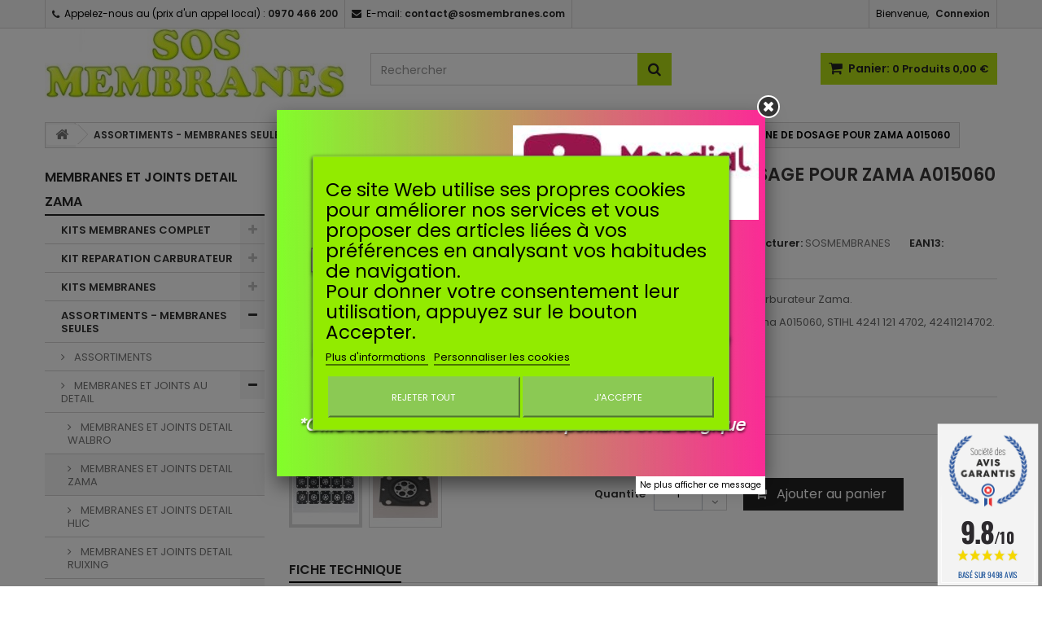

--- FILE ---
content_type: text/html; charset=utf-8
request_url: https://www.sosmembranes.com/1402-membrane-de-dosage-pour-zama-a015060.html
body_size: 27679
content:
<!DOCTYPE HTML> <!--[if lt IE 7]><html class="no-js lt-ie9 lt-ie8 lt-ie7" lang="fr"><![endif]--> <!--[if IE 7]><html class="no-js lt-ie9 lt-ie8 ie7" lang="fr"><![endif]--> <!--[if IE 8]><html class="no-js lt-ie9 ie8" lang="fr"><![endif]--> <!--[if gt IE 8]><html class="no-js ie9" lang="fr"><![endif]--><html id="mycss" lang="fr"><head><meta charset="utf-8" /><title>Membrane de dosage compatible ZAMA A015060, STIHL 42411214702</title><meta data-module="adp-microdatos-opengraph-begin_p16v3.5.2" /><meta property="og:url" content="https://www.sosmembranes.com/1402-membrane-de-dosage-pour-zama-a015060.html" /><meta property="og:title" content="Membrane de dosage compatible ZAMA A015060, STIHL 42411214702" /><meta property="og:description" content="Lot de 10 membranes de dosage adaptable pour carburateurs ZAMA de type C1Q, C1M. Correspond aux r&eacute;f&eacute;rences Zama A015060, STIHL 42411214702" /><meta property="og:site_name" content="SOSMEMBRANES SARL" /><meta property="og:locale" content="fr" /><meta property="og:type" content="product" /><meta property="product:retailer_item_id" content="1402"/><meta property="og:image" content="https://www.sosmembranes.com/2451-large_default/membrane-de-dosage-pour-zama-a015060.jpg"/><meta property="og:image:type" content="image/jpeg"/><meta property="og:image:width" content="458"/><meta property="og:image:height" content="458"/><meta property="og:image:alt" content="Membrane de dosage compatible ZAMA A015060, STIHL 42411214702"/><meta property="product:availability" content="in stock"/><meta property="product:brand" content="SOSMEMBRANES" /><meta property="product:condition" content="new" /><meta property="product:price:amount" content="16.90" /><meta property="product:price:currency" content="EUR" /><meta property="product:weight:value" content="0.006000"/><meta property="product:weight:units" content="kg"/><meta name="twitter:card" content="summary_large_image"><meta name="twitter:title" content="Membrane de dosage compatible ZAMA A015060, STIHL 42411214702"><meta name="twitter:description" content="Lot de 10 membranes de dosage adaptable pour carburateurs ZAMA de type C1Q, C1M. Correspond aux r&eacute;f&eacute;rences Zama A015060, STIHL 42411214702"><meta property="twitter:image" content="https://www.sosmembranes.com/2451-large_default/membrane-de-dosage-pour-zama-a015060.jpg"/><meta property="twitter:image:alt" content="Membrane de dosage compatible ZAMA A015060, STIHL 42411214702"/><meta name="twitter:site" content="SOSMEMBRANES SARL"><meta name="twitter:creator" content="SOSMEMBRANES SARL"><meta name="twitter:domain" content="https://www.sosmembranes.com/1402-membrane-de-dosage-pour-zama-a015060.html"><meta data-module="adp-microdatos-opengraph-end_p16v3.5.2" /><meta name="description" content="Lot de 10 membranes de dosage adaptable pour carburateurs ZAMA de type C1Q, C1M. Correspond aux références Zama A015060, STIHL 42411214702" /><meta name="keywords" content="rb-236,rb236,kit membranes stihl,zama,c1q s285,stihl ms 193,ms 193 t" /><meta name="generator" content="PrestaShop" /><meta name="robots" content="index,follow" /><meta name="viewport" content="width=device-width, minimum-scale=0.25, maximum-scale=1.6, initial-scale=1.0" /><meta name="apple-mobile-web-app-capable" content="yes" /><link rel="icon" type="image/vnd.microsoft.icon" href="/img/favicon.ico?1740066158" /><link rel="shortcut icon" type="image/x-icon" href="/img/favicon.ico?1740066158" /><link rel="stylesheet" href="https://www.sosmembranes.com/themes/AngarTheme/cache/v_350_796cd2563b43f3190581f43c139a7604_all.css" type="text/css" media="all" /><link rel="stylesheet" href="https://www.sosmembranes.com/themes/AngarTheme/cache/v_350_c1bb31e2f03fadfdc659940cc14955dc_print.css" type="text/css" media="print" /><style>body { background-color: #ffffff; }
body ul.product_list.grid li.hovered h5, body ul.product_list.grid > li .product-container h5 { height: 32px; }

body ul.product_list.grid > li .product-container h5 a.product-name { font-size: 14px; line-height: 16px; }



@media (min-width: 992px) {

header .row #header_logo {
padding-top: 0px;
}

}







header .nav{
background: #f6f6f6;
}

#currencies-block-top,
#languages-block-top,
header .nav,
.header_user_info,
.header_user_info a,
.shop-phone,
.shop-phone:last-child,
#contact-link a{
border-color: #d6d4d4;
}

.header_user_info a,
.header_user_info > span,
.shop-phone,
#contact-link a,
#currencies-block-top div.current,
#languages-block-top div.current{
color: #000000;
}

.header_user_info a.account,
.shop-phone strong,
#currencies-block-top div.current strong{
color: #222222;
}

.shop-phone i{
color: #222222;
}




header{
background: #ffffff;
}

#search_block_top .btn.button-search{
background: #b6df17;
}

#search_block_top .btn.button-search:hover{
background: #222222;
}

a.account_cart_rwd{
background: #222222;
}

#header .shopping_cart{
background: #b6df17;
}




#homepage-slider .bx-wrapper .bx-pager.bx-default-pager a:hover,
#homepage-slider .bx-wrapper .bx-pager.bx-default-pager a.active{
background: #b6df17;
}




@media (min-width: 768px) {
#block_top_menu{
background: #222222;
}
}

.cat-title{
background: #222222;
color: #ffffff;
}

.menu_sep2 .cat-title,
body #page #block_top_menu,
body #page .sf-menu > li{
border-color: #363636;
}

@media (min-width: 768px) {
.sf-menu > li > a{
color: #ffffff;
}
}

.sf-menu > li.sfHover > a,
.sf-menu > li > a:hover,
.sf-menu > li.sfHoverForce > a {
color: #222222;
background: #b6df17;
}

@media (min-width: 768px) {
.submenu2 .sf-menu li ul li a:hover{
background: #222222;
}
}

@media (max-width: 767px) {
.sf-menu > li.sfHover > a, .sf-menu > li > a:hover, .sf-menu > li.sfHoverForce > a { background: #222222; }
}



.column .shopping_cart > a:first-child b,
#columns .block .title_block a,
#columns .block .title_block span{
border-color: #222222;
}

#columns .block_content .price{
color: #ee0000;
}



#home-page-tabs > li.active a,
#home-page-tabs > li a:hover,
h4.index_title a,
h4.index_title span{
border-color: #222222;
}



.new-label { background: #ffcf00; }

body ul.product_list.grid > li .product-container h5 a.product-name {
color: #222222;
}

ul.product_list .price {
color: #ee0000;
}

.button.ajax_add_to_cart_button span,
.cart_block .cart-buttons a#button_order_cart span {
background: #b6df17;
color: #000000;
border-color: #b6df17;
}

.button.ajax_add_to_cart_button:hover span,
.cart_block .cart-buttons a#button_order_cart span:hover {
background: #222222;
color: #ffffff;
border-color: #222222;
}



div#angarinfo_block .icon_cms{
color: #b6df17;
}

.footer-container{
background: #222222;
}

.footer-container,
.footer-container #footer h4,
#footer #newsletter_block_left,
.footer-container #footer #social_block{
border-color: #343434;
}

.footer-container #footer h4 span,
.footer-container #footer h4 a{
border-color: #b6df17;
}

.footer-container #footer h4,
.footer-container #footer h4 a,
.footer-container #footer a,
.footer-container #footer #block_contact_infos ul,
.footer-container #footer #block_contact_infos > div ul li > span,
.footer-container #footer #block_contact_infos > div ul li > span a,
#footer #newsletter_block_left h4,
.footer-container #footer #social_block h4{
color: #ffffff;
}

#footer #newsletter_block_left .form-group .button-small{
background: #b6df17;
}

#footer #newsletter_block_left .form-group .button-small:hover{
background: #b6df17;
}

.footer-container #footer .bottom-footer{
background: #222222;
border-color: #343434;
color: #ffffff;
}



.our_price_display,
.our_price_display .price{
color: #ee0000;
}

.box-info-product .exclusive {
background: #222222;
color: #ffffff;
border-color: #222222;
}

.box-info-product .exclusive:hover {
background: #b6df17;
color: #000000;
border-color: #b6df17;
}

h3.page-product-heading span,
.product_tabs2 ul#more_info_tabs li a.selected{
border-color: #000000;
}



.button.button-medium {
background: #43b754;
color: #ffffff;
border-color: #399a49;
}

.button.button-medium:hover {
background: #3aa04c;
color: #ffffff;
border-color: #196f28;
}

.button.button-small {
background: #6f6f6f;
color: #ffffff;
border-color: #5f5f5f;
}

.button.button-small:hover {
background: #5a5a5a;
color: #ffffff;
border-color: #4c4c4c;
}



#home_categories h4.homecat_title span {
border-color: #222222;
}

#home_categories ul li h2 span {
background: #222222;
}

#home_categories ul li a.view_more {
background: #b6df17;
color: #000000;
border-color: #b6df17;
}

#home_categories ul li a.view_more:hover {
background: #222222;
color: #ffffff;
border-color: #222222;
}

#home_cat_product h4.catprod_title span {
border-color: #222222;
}

#home_cat_product ul li .right-block .price {
color: #ee0000;
}

#home_cat_product ul li .left-block .new-label {
background: #ffcf00;
}



#home_man h4.man_title span {
border-color: #222222;
}</style> <style type="text/css">#center_column{
        position: relative;
    }</style> <link href="//fonts.googleapis.com/css?family=Open+Sans:600,400,400i|Oswald:700" rel="stylesheet" type="text/css" media="all">   <style>#categoryStarsMain {
    margin-top: 0px !important;
    margin-bottom: 3px !important;
}

.categoryStarsStr {
    margin-top: 7px;
}</style><link rel="stylesheet" href="https://fonts.googleapis.com/css?family=Poppins:400,600&amp;subset=latin,latin-ext" type="text/css" media="all" /> <!--[if IE 8]> 
<script src="https://oss.maxcdn.com/libs/html5shiv/3.7.0/html5shiv.js"></script> 
<script src="https://oss.maxcdn.com/libs/respond.js/1.3.0/respond.min.js"></script> <![endif]--></head><body id="product" class="product product-1402 product-membrane-de-dosage-pour-zama-a015060 category-145 category-membranes-et-joints-detail-zama show-left-column show-right-column lang_fr no_bg #ffffff bg_attatchment_fixed bg_position_tl bg_repeat_xy bg_size_initial slider_position_top slider_controls_white banners_top3 banners_top_tablets3 banners_top_phones1 banners_bottom2 banners_bottom_tablets2 banners_bottom_phones1 submenu2 pl_1col_qty_5 pl_2col_qty_3 pl_3col_qty_3 pl_1col_qty_bigtablets_4 pl_2col_qty_bigtablets_3 pl_3col_qty_bigtablets_2 pl_1col_qty_tablets_3 pl_1col_qty_phones_1 home_tabs1 pl_border_type2 32 14 16 pl_button_icon_no pl_button_qty2 pl_desc_no pl_reviews_no pl_availability_yes product_layout2 product_hide_condition1 product_hide_print2 product_tabs1 order_gender_hide order_birthday_hide menu_sep1 header_sep2 slider_full_width feat_cat_style3 feat_cat4 feat_cat_bigtablets3 feat_cat_tablets2 feat_cat_phones0 "><div id="page"><div class="header-container"> <header id="header"><div class="nav"><div class="container"><div class="row"> <nav><div class="header_user_info"><span class="welcome">Bienvenue,</span> <a class="account" href="https://www.sosmembranes.com/mon-compte" rel="nofollow" title="Identifiez-vous"> Connexion </a></div><div id="contact_nav"><div id="contact-link" > <a href="https://www.sosmembranes.com/index.php?controller=contact" title="Contactez-nous">Contactez-nous</a></div> <span class="shop-phone"> <i class="icon-phone"></i><span class="shop-phone_text">Appelez-nous au (prix d'un appel local) :</span> <strong>0970 466 200</strong> </span><span class="shop-phone shop-email"> <i class="icon-envelope"></i><span class="shop-phone_text">E-mail:</span> <strong>contact@sosmembranes.com</strong> </span></div></nav></div></div></div><div><div class="container"><div class="row"><div id="header_logo"> <a href="https://www.sosmembranes.com/" title="SOSMEMBRANES SARL"> <img class="logo img-responsive" src="https://www.sosmembranes.com/img/sosmembranes-sarl-logo-1541598084.jpg" alt="SOSMEMBRANES SARL" width="423" height="99"/> </a></div><div class="cart_container col-sm-4 clearfix"><div class="shopping_cart"> <a href="https://www.sosmembranes.com/commande" title="Voir mon panier" rel="nofollow"> <b>Panier:</b> <span class="ajax_cart_quantity">0</span> <span class="ajax_cart_product_txt unvisible">Produit</span> <span class="ajax_cart_product_txt_s unvisible">Produits</span> <span class="ajax_cart_no_product">Produits</span> <span class="ajax_cart_total"> 0,00 € </span> </a><div class="cart_block block exclusive"><div class="block_content"><div class="cart_block_list"><p class="cart_block_no_products"> Aucun produit</p><div class="cart-prices"><div class="cart-prices-line first-line"> <span class="price cart_block_shipping_cost ajax_cart_shipping_cost unvisible"> À définir </span> <span class="unvisible"> Livraison </span></div><div class="cart-prices-line"> <span class="price cart_block_tax_cost ajax_cart_tax_cost">0,00 €</span> <span>Taxes</span></div><div class="cart-prices-line last-line"> <span class="price cart_block_total ajax_block_cart_total">0,00 €</span> <span>Total</span></div><p> Les prix sont TTC</p></div><p class="cart-buttons"> <a id="button_order_cart" class="btn btn-default button button-small" href="https://www.sosmembranes.com/commande" title="Commander" rel="nofollow"> <span> Commander<i class="icon-chevron-right right"></i> </span> </a></p></div></div></div></div><a class="account_cart_rwd" href="https://www.sosmembranes.com/mon-compte" title="Votre compte" rel="nofollow"><span>Votre compte</span></a></div><div id="layer_cart"><div class="clearfix"><div class="layer_cart_product col-xs-12 col-md-6"> <span class="cross" title="Fermer la fenêtre"></span> <span class="title"> <i class="icon-check"></i>Produit ajouté au panier avec succès </span><div class="product-image-container layer_cart_img"></div><div class="layer_cart_product_info"> <span id="layer_cart_product_title" class="product-name"></span> <span id="layer_cart_product_attributes"></span><div> <strong class="dark">Quantité</strong> <span id="layer_cart_product_quantity"></span></div><div> <strong class="dark">Total</strong> <span id="layer_cart_product_price"></span></div></div></div><div class="layer_cart_cart col-xs-12 col-md-6"> <span class="title"> <span class="ajax_cart_product_txt_s unvisible"> Il y a <span class="ajax_cart_quantity">0</span> produits dans votre panier. </span> <span class="ajax_cart_product_txt "> Il y a 1 produit dans votre panier. </span> </span><div class="layer_cart_row"> <strong class="dark"> Total produits TTC </strong> <span class="ajax_block_products_total"> </span></div><div class="layer_cart_row"> <strong class="dark unvisible"> Frais de port&nbsp;TTC </strong> <span class="ajax_cart_shipping_cost unvisible"> À définir </span></div><div class="layer_cart_row"> <strong class="dark">Taxes</strong> <span class="price cart_block_tax_cost ajax_cart_tax_cost">0,00 €</span></div><div class="layer_cart_row"> <strong class="dark"> Total TTC </strong> <span class="ajax_block_cart_total"> </span></div><div class="button-container"> <span class="continue btn btn-default button exclusive-medium" title="Continuer mes achats"> <span> <i class="icon-chevron-left left"></i>Continuer mes achats </span> </span> <a class="btn btn-default button button-medium" href="https://www.sosmembranes.com/commande" title="Commander" rel="nofollow"> <span> Commander<i class="icon-chevron-right right"></i> </span> </a></div></div></div><div class="crossseling"></div></div><div class="layer_cart_overlay"></div><div id="search_block_top" class="col-sm-4 clearfix"><form id="searchbox" method="get" action="//www.sosmembranes.com/recherche" > <input type="hidden" name="controller" value="search" /> <input type="hidden" name="orderby" value="position" /> <input type="hidden" name="orderway" value="desc" /> <input class="search_query form-control" type="text" id="search_query_top" name="search_query" placeholder="Rechercher" value="" /> <button type="submit" name="submit_search" class="btn btn-default button-search"> <span>Rechercher</span> </button></form></div></div></div></div><div class="clearfix"></div></header></div><div class="columns-container"><div id="columns" class="container"><div class="breadcrumb clearfix"> <a class="home" href="https://www.sosmembranes.com/" title="retour &agrave; Accueil"><i class="icon-home"></i></a> <span class="navigation-pipe">&gt;</span> <span class="navigation_page"><span ><a href="https://www.sosmembranes.com/7-membranes-au-detail" title="ASSORTIMENTS - MEMBRANES SEULES" ><span >ASSORTIMENTS - MEMBRANES SEULES</span></a></span><span class="navigation-pipe">></span><span ><a href="https://www.sosmembranes.com/100-membranes-et-joints-au-detail" title="MEMBRANES ET JOINTS AU DETAIL" ><span >MEMBRANES ET JOINTS AU DETAIL</span></a></span><span class="navigation-pipe">></span><span ><a href="https://www.sosmembranes.com/145-membranes-et-joints-detail-zama" title="MEMBRANES ET JOINTS DETAIL ZAMA" ><span >MEMBRANES ET JOINTS DETAIL ZAMA</span></a></span><span class="navigation-pipe">></span>MEMBRANE DE DOSAGE POUR ZAMA A015060</span></div><div class="row"><div id="left_column" class="column col-xs-12 col-sm-3"><div id="categories_block_left" class="block"><h2 class="title_block"> <span> MEMBRANES ET JOINTS DETAIL ZAMA </span></h2><div class="block_content"><ul class="tree dhtml"><li > <a href="https://www.sosmembranes.com/5-kits-membranes-complet" title="Kits complets de rénovation de carburateur avec membranes, pointeau"> KITS MEMBRANES COMPLET </a><ul><li > <a href="https://www.sosmembranes.com/12-kits-membranes-complets-walbro" title="Kits membranes complets avec pointeaux pour carburateurs WALBRO"> KITS MEMBRANES COMPLETS WALBRO </a></li><li > <a href="https://www.sosmembranes.com/13-kits-membranes-complets-zama" title="Kits membranes complets avec pointeaux pour carburateurs ZAMA"> KITS MEMBRANES COMPLETS ZAMA </a></li><li > <a href="https://www.sosmembranes.com/14-kits-membranes-complets-tillotson" title="Kits membranes complets avec pointeaux pour carburateurs TILLOTSON"> KITS MEMBRANES COMPLETS TILLOTSON </a></li><li > <a href="https://www.sosmembranes.com/16-kits-membranes-complets-tk" title="Kits membranes complets avec pointeaux pour carburateurs TK"> KITS MEMBRANES COMPLETS TK </a></li><li > <a href="https://www.sosmembranes.com/125-kits-membranes-complets-ruixing" title="Kit membranes complets pour réfection de carburateurs RUIXING"> KITS MEMBRANES COMPLETS RUIXING </a></li><li > <a href="https://www.sosmembranes.com/40-kits-membranes-complets-briggs-et-stratton" title="Kit membranes complet pour carburateurs Briggs et Stratton"> KITS MEMBRANES COMPLETS BRIGGS ET STRATTON </a></li><li > <a href="https://www.sosmembranes.com/41-kits-membranes-complets-bing" title="Kits réfection de carburateur BING"> KITS MEMBRANES COMPLETS BING </a></li><li class="last"> <a href="https://www.sosmembranes.com/110-kits-membranes-complets-aspera-tecumseh" title="Kit membranes complet pour réfection de carburateur pour moteurs ASPERA TECUMSEH TECNAMOTOR"> KITS MEMBRANES COMPLETS ASPERA TECUMSEH </a></li></ul></li><li > <a href="https://www.sosmembranes.com/58-kit-reparation-carburateur" title="Kits de réfection pour carburateur"> KIT REPARATION CARBURATEUR </a><ul><li > <a href="https://www.sosmembranes.com/59-kit-refection-pour-briggs-stratton" title="Kits de refection pour carburateur Briggs et Stratton"> KIT REFECTION POUR BRIGGS &amp; STRATTON </a></li><li > <a href="https://www.sosmembranes.com/72-kit-refection-pour-stihl" title="Kit de refection pour carburateur de machines STIHL"> KIT REFECTION POUR STIHL </a></li><li > <a href="https://www.sosmembranes.com/113-kit-refection-pour-carburateur-honda" title="Kits de réfection pour carburateur Honda"> KIT REFECTION POUR CARBURATEUR HONDA </a></li><li class="last"> <a href="https://www.sosmembranes.com/131-kit-refection-pour-tecumseh" title="Kits de réfection pour carburateur TECUMSEH"> KIT REFECTION POUR TECUMSEH </a></li></ul></li><li > <a href="https://www.sosmembranes.com/6-kits-membranes" title="Kits de membranes pour carburateurs"> KITS MEMBRANES </a><ul><li > <a href="https://www.sosmembranes.com/11-kits-membranes-walbro" title="Kits membranes, kits joints pour carburateurs Walbro"> KITS MEMBRANES WALBRO </a></li><li > <a href="https://www.sosmembranes.com/15-kits-membranes-zama" title="Kits membranes, kits joints pour carburateur ZAMA"> KITS MEMBRANES ZAMA </a></li><li > <a href="https://www.sosmembranes.com/17-kits-membranes-tillotson" title="Kits membranes complets avec pointeaux pour carburateurs TILLOTSON"> KITS MEMBRANES TILLOTSON </a></li><li > <a href="https://www.sosmembranes.com/20-kits-membranes-tk" title="Kits membranes pour carburateurs TK"> KITS MEMBRANES TK </a></li><li > <a href="https://www.sosmembranes.com/21-kits-membranes-bing" title="Kits membranes de refection pour carburateur BING"> KITS MEMBRANES BING </a></li><li > <a href="https://www.sosmembranes.com/24-kits-membranes-briggs-sratton" title="Kit membranes pour carburateurs Briggs et Stratton"> KITS MEMBRANES BRIGGS &amp; SRATTON </a></li><li > <a href="https://www.sosmembranes.com/25-kits-membranes-ruixing" title="Kit membranes pour carburateurs Ruixing"> KITS MEMBRANES RUIXING </a></li><li > <a href="https://www.sosmembranes.com/27-kits-membranes-nikki" title="Kits membranes pour carburateurs NIKKI"> KITS MEMBRANES NIKKI </a></li><li > <a href="https://www.sosmembranes.com/30-kits-membranes-aspera-tecumseh" title="Kits de membranes pour carburateurs de moteur Aspera / Tecumseh 2 temps."> KITS MEMBRANES ASPERA TECUMSEH </a></li><li > <a href="https://www.sosmembranes.com/78-kits-membranes-dellorto" title="Kit membranes pour carburateur Dellorto"> KITS MEMBRANES DELLORTO </a></li><li > <a href="https://www.sosmembranes.com/114-kits-membranes-mcculloch" title="Kits membranes pour carburateur MC CULLOCH."> KITS MEMBRANES MCCULLOCH </a></li><li > <a href="https://www.sosmembranes.com/126-kits-membranes-hlic" title="Kit membranes pour carburateur de la marque HLIC"> KITS MEMBRANES HLIC </a></li><li class="last"> <a href="https://www.sosmembranes.com/129-kits-membranes-huayi" title="Kit membranes pour carburateur de la marque HUAYI"> KITS MEMBRANES HUAYI </a></li></ul></li><li > <a href="https://www.sosmembranes.com/7-membranes-au-detail" title="Membranes de carburateurs Walbro, Zama vendues en assortiment ou au détail"> ASSORTIMENTS - MEMBRANES SEULES </a><ul><li > <a href="https://www.sosmembranes.com/99-assortiments" title="Assortiments de membranes et joints pour carburateurs Walbro, Zama, Tillotson"> ASSORTIMENTS </a></li><li class="last"> <a href="https://www.sosmembranes.com/100-membranes-et-joints-au-detail" title="Membranes et joints vendus au détail, pour carburateur Walbro, Zama, Tillotson."> MEMBRANES ET JOINTS AU DETAIL </a><ul><li > <a href="https://www.sosmembranes.com/128-membranes-et-joints-detail-walbro" title="Membranes et joints au détail pour carburateurs WALBRO"> MEMBRANES ET JOINTS DETAIL WALBRO </a></li><li > <a href="https://www.sosmembranes.com/145-membranes-et-joints-detail-zama" class="selected" title="Membranes et joints au détail pour carburateurs Zama"> MEMBRANES ET JOINTS DETAIL ZAMA </a></li><li > <a href="https://www.sosmembranes.com/163-membranes-et-joints-detail-hlic" title="Membranes et joints au détail pour carburateurs HLIC"> MEMBRANES ET JOINTS DETAIL HLIC </a></li><li class="last"> <a href="https://www.sosmembranes.com/164-membranes-et-joints-detail-ruixing" title="Membranes et joints au détail pour carburateurs RUIXING"> MEMBRANES ET JOINTS DETAIL RUIXING </a></li></ul></li></ul></li><li > <a href="https://www.sosmembranes.com/31-carburateurs" title="Retrouvez ici différents modeles de carburateur"> CARBURATEURS COMPLETS </a><ul><li > <a href="https://www.sosmembranes.com/55-carburateurs-toutes-marques" title="Carburateurs pour machines toutes marques"> CARBURATEURS TOUTES MARQUES </a></li><li > <a href="https://www.sosmembranes.com/92-carburateurs-pour-briggs-stratton" title="Carburateurs pour moteurs Briggs et Stratton"> CARBURATEURS POUR BRIGGS &amp; STRATTON </a></li><li > <a href="https://www.sosmembranes.com/146-carburateurs-pour-dolmar" title="Carburateurs compatibles pour tronçonneuses, débroussailleuses, souffleur DOLMAR"> CARBURATEURS POUR DOLMAR </a></li><li > <a href="https://www.sosmembranes.com/57-carburateurs-pour-echo" title="Carburateurs pour machines ECHO"> CARBURATEURS POUR ECHO </a></li><li > <a href="https://www.sosmembranes.com/94-carburateurs-pour-homelite" title="Carburateurs pour machines HOMELITE"> CARBURATEURS POUR HOMELITE </a></li><li > <a href="https://www.sosmembranes.com/52-carburateur-pour-honda" title="Carburateurs pour moteur Honda"> CARBURATEURS POUR HONDA </a></li><li > <a href="https://www.sosmembranes.com/54-carburateurs-pour-husqvarna" title="Carburateurs pour machines Husqvarna"> CARBURATEURS POUR HUSQVARNA </a></li><li > <a href="https://www.sosmembranes.com/91-carburateurs-pour-iseki-shindaiwa" title="Carburateurs pour machines Iseki / Shindaiwa"> CARBURATEURS POUR ISEKI SHINDAIWA </a></li><li > <a href="https://www.sosmembranes.com/104-carburateurs-pour-jonsered" title="Carburateurs pour machines JONSERED"> CARBURATEURS POUR JONSERED </a></li><li > <a href="https://www.sosmembranes.com/84-carburateurs-pour-kawasaki" title="Carburateurs pour machines KAWASAKI"> CARBURATEURS POUR KAWASAKI </a></li><li > <a href="https://www.sosmembranes.com/127-carburateurs-pour-kohler" title="Carburateurs pour moteurs KOHLER"> CARBURATEURS POUR KOHLER </a></li><li > <a href="https://www.sosmembranes.com/147-carburateur-pour-makita" title="Carburateurs compatibles pour tronçonneuses, débroussailleuses, souffleur&nbsp;MAKITA"> CARBURATEUR POUR MAKITA </a></li><li > <a href="https://www.sosmembranes.com/95-carburateurs-pour-mc-culloch" title="Carburateurs pour machines MC CULLOCH"> CARBURATEURS POUR MC CULLOCH </a></li><li > <a href="https://www.sosmembranes.com/103-carburateurs-pour-oleomac" title="Carburateurs complets compatibles pour machines OLEOMAC"> CARBURATEURS POUR OLEOMAC </a></li><li > <a href="https://www.sosmembranes.com/96-carburateurs-pour-poulan" title="Carburateurs pour machines POULAN"> CARBURATEURS POUR POULAN </a></li><li > <a href="https://www.sosmembranes.com/93-carburateurs-pour-ryobi" title="Carburateurs pour machines RYOBI"> CARBURATEURS POUR RYOBI </a></li><li > <a href="https://www.sosmembranes.com/53-carburateurs-pour-stihl" title="Carburateurs pour machines STIHL"> CARBURATEURS POUR STIHL </a></li><li > <a href="https://www.sosmembranes.com/56-carburateurs-pour-subaru-robin" title="Carburateurs pour machines SUBARU / ROBIN"> CARBURATEURS POUR SUBARU / ROBIN </a></li><li > <a href="https://www.sosmembranes.com/102-carburateurs-pour-tecumseh" title="Carburateurs pour moteurs Tecumseh"> CARBURATEURS POUR TECUMSEH </a></li><li > <a href="https://www.sosmembranes.com/124-carburateurs-pour-wacker" title="Carburateurs pour machines WACKER"> CARBURATEURS POUR WACKER </a></li><li class="last"> <a href="https://www.sosmembranes.com/180-carburateur-pour-yamaha" title="Carburateurs pour machines et moteurs YAMAHA"> CARBURATEUR POUR YAMAHA </a></li></ul></li><li > <a href="https://www.sosmembranes.com/115-pieces-detail-carburateurs" title="Retrouvez ici des pièces détachées pour carburateur Walbro, Zama, Briggs &amp; Stratton"> PIECES DETAIL CARBURATEURS </a><ul><li > <a href="https://www.sosmembranes.com/116-pieces-carburateur-walbro" title="Pièces détachées pour carburateur WALBRO"> PIECES CARBURATEUR WALBRO </a><ul><li class="last"> <a href="https://www.sosmembranes.com/117-clapets-walbro" title="Clapets pour carburateurs WALBRO"> CLAPETS WALBRO </a></li></ul></li><li class="last"> <a href="https://www.sosmembranes.com/142-pieces-carburateur-tillotson" title="Pièces détachées pour carburateurs Tillotson."> PIECES CARBURATEUR TILLOTSON </a><ul><li class="last"> <a href="https://www.sosmembranes.com/143-tamis-filtres-tillotson" title="Tamis et filtres pour carburateurs Tillotson"> TAMIS / FILTRES TILLOTSON </a></li></ul></li></ul></li><li > <a href="https://www.sosmembranes.com/48-pipes-brides-d-admission" title="Pipes et brides d&#039;admission pour tronçonneuse, debroussailleuse, souffleur, taille haies"> PIPES / BRIDES D&#039;ADMISSION </a><ul><li > <a href="https://www.sosmembranes.com/49-pipes-brides-admission-pour-stihl" title="Pipes et brides d&#039;admission pour tronçonneuse, debroussailleuse, souffleur, taille haies Stihl"> PIPES / BRIDES ADMISSION POUR STIHL </a></li><li > <a href="https://www.sosmembranes.com/50-pipes-brides-admission-pour-husqvarna" title="Pipes et brides d&#039;admission pour tronçonneuse, debroussailleuse, souffleur, taille haies Husqvarna"> PIPES / BRIDES ADMISSION POUR HUSQVARNA </a></li><li > <a href="https://www.sosmembranes.com/51-pipes-brides-admission-autres-marques" title="Pipes et brides d&#039;admission pour tronçonneuse, debroussailleuse, souffleur, taille haies autres marques"> PIPES / BRIDES ADMISSION AUTRES MARQUES </a></li><li class="last"> <a href="https://www.sosmembranes.com/61-pipes-brides-admission-pour-honda" title="Pipes et brides d&#039;admission pour moteurs Honda"> PIPES / BRIDES ADMISSION POUR HONDA </a></li></ul></li><li > <a href="https://www.sosmembranes.com/22-joints-d-admission" title="Joints d&#039;admission"> JOINTS D&#039;ADMISSION </a><ul><li > <a href="https://www.sosmembranes.com/66-joints-d-admission-toutes-marques" title="Joints d&#039;admission"> Joints d&#039;admission toutes marques </a></li><li > <a href="https://www.sosmembranes.com/67-joints-d-admission-pour-briggs-et-stratton" title="Joints d&#039;admission compatibles pour moteurs Briggs et Stratton"> Joints d&#039;admission pour Briggs et Stratton </a></li><li > <a href="https://www.sosmembranes.com/65-joints-d-admission-pour-honda" title="Joints d&#039;admission compatibles pour machines HONDA"> Joints d&#039;admission pour HONDA </a></li><li > <a href="https://www.sosmembranes.com/73-joints-d-admission-pour-husqvarna" title="Joints d&#039;admission compatibles pour machines HUSQVARNA"> Joints d&#039;admission pour HUSQVARNA </a></li><li class="last"> <a href="https://www.sosmembranes.com/64-joints-d-admission-pour-stihl" title="Joints d&#039;admission compatibles pour machines STIHL"> Joints d&#039;admission pour STIHL </a></li></ul></li><li > <a href="https://www.sosmembranes.com/182-joints-spi" title="Retrouvez ici toute notre gamme de joints spi pour la motoculture, tronçonneuse et debroussailleuse STIHL, HUSQVARNA, MCCULLOCH, HONDA"> JOINTS SPI </a><ul><li > <a href="https://www.sosmembranes.com/183-joints-spi-pour-stihl" title="Joints spi compatibles pour débroussailleuse, tronçonneuse STIHL"> JOINTS SPI POUR STIHL </a></li><li class="last"> <a href="https://www.sosmembranes.com/184-joints-spi-pour-husqvarna" title="Joints spi compatibles pour débroussailleuse, tronçonneuse HUSQVARNA"> JOINTS SPI POUR HUSQVARNA </a></li></ul></li><li > <a href="https://www.sosmembranes.com/45-tuyaux-carburant" title="Tuyaux préformés pour arrivée de carburant"> TUYAUX CARBURANT </a><ul><li > <a href="https://www.sosmembranes.com/46-tuyaux-carburant-pour-stihl" title="Tuyaux préformés pour arrivée de carburant pour machines stihl"> TUYAUX CARBURANT POUR STIHL </a></li><li > <a href="https://www.sosmembranes.com/47-tuyaux-carburant-pour-husqvarna" title="Tuyaux préformés pour arrivée de carburant pour machines Husqvarna"> TUYAUX CARBURANT POUR HUSQVARNA </a></li><li > <a href="https://www.sosmembranes.com/74-tuyaux-carburant-pour-dolmar" title="Tuyaux préformés pour arrivée de carburant pour machines DOLMAR"> TUYAUX CARBURANT POUR DOLMAR </a></li><li > <a href="https://www.sosmembranes.com/79-tuyaux-carburant-pour-iseki-shindaiwa" title="Tuyaux préformés pour arrivée de carburant pour machines ISEKI SHINDAIWA"> TUYAUX CARBURANT POUR ISEKI SHINDAIWA </a></li><li class="last"> <a href="https://www.sosmembranes.com/148-tuyaux-carburant-machines-chinoises" title="Tuyaux préformés pour arrivée de carburant pour machines d&#039;origine chinoise"> TUYAUX CARBURANT MACHINES CHINOISES </a></li></ul></li><li > <a href="https://www.sosmembranes.com/70-tuyaux-d-impulsion" title="Tuyaux préformés pour circuit impulsion"> TUYAUX D&#039;IMPULSION </a><ul><li > <a href="https://www.sosmembranes.com/71-tuyaux-d-impulsion-pour-stihl" title="Tuyaux préformés pour circuit d&#039;impulsion de machines STIHL"> Tuyaux d&#039;impulsion pour STIHL </a></li><li > <a href="https://www.sosmembranes.com/166-tuyaux-d-impulsion-pour-husqvarna" title="Tuyaux préformés pour circuit d&#039;impulsion de machines&nbsp;HUSQVARNA"> Tuyaux d&#039;impulsion pour HUSQVARNA </a></li><li > <a href="https://www.sosmembranes.com/167-tuyaux-d-impulsion-pour-jonsered" title="Tuyaux préformés pour circuit d&#039;impulsion de machines&nbsp;"> Tuyaux d&#039;impulsion pour JONSERED </a></li><li class="last"> <a href="https://www.sosmembranes.com/168-tuyaux-d-impulsion-pour-mc-culloch" title="Tuyaux préformés pour circuit d&#039;impulsion de machines MC CULLOCH"> Tuyaux d&#039;impulsion pour MC CULLOCH </a></li></ul></li><li > <a href="https://www.sosmembranes.com/132-circuit-d-huile" title="Vous retrouverez ici toutes les pièces concernant le circuit d&#039;huile de votre tronçonneuse, tondeuse, débroussailleuse (tuyau d&#039;huile, filtre à huile, pompe à huile, crépine, ...)."> CIRCUIT D&#039;HUILE </a><ul><li > <a href="https://www.sosmembranes.com/68-tuyaux-d-huile" title="Tuyaux préformés pour circuit d&#039;huile"> TUYAUX D&#039;HUILE </a><ul><li class="last"> <a href="https://www.sosmembranes.com/69-tuyaux-d-huile-pour-stihl" title="Tuyaux d&#039;huile compatibles pour STIHL"> TUYAUX D&#039;HUILE POUR STIHL </a></li></ul></li><li class="last"> <a href="https://www.sosmembranes.com/133-pompes-a-huile" title="Retrouvez ici tous nos modèles de pompes à huile pour votre tronçonneuse, tondeuse."> POMPES A HUILE </a><ul><li > <a href="https://www.sosmembranes.com/134-pompes-a-huile-pour-stihl" title="Retrouvez ici tous nos modèles de pompes à huile pour votre tronçonneuse STIHL"> POMPES A HUILE POUR STIHL </a></li><li > <a href="https://www.sosmembranes.com/135-pompes-a-huile-pour-husqvarna" title="Retrouvez ici tous nos modèles de pompes à huile pour votre tronçonneuse HUSQVARNA."> POMPES A HUILE POUR HUSQVARNA </a></li><li > <a href="https://www.sosmembranes.com/137-pompes-a-huile-pour-jonsered" title="Retrouvez ici tous nos modèles de pompes à huile pour votre tronçonneuse JONSERED"> POMPES A HUILE POUR JONSERED </a></li><li > <a href="https://www.sosmembranes.com/136-pompes-a-huile-autres-marques" title="Retrouvez ici toutes nos pompes à huile pour votre tronçonneuse. Pour les modèles vendus en grande surface ou premier prix."> POMPES A HUILE AUTRES MARQUES </a></li><li > <a href="https://www.sosmembranes.com/138-pompes-a-huile-pour-mcculloch" title="Retrouvez ici tous nos modèles de pompes à huile pour votre tronçonneuse MCCULLOCH"> POMPES A HUILE POUR MCCULLOCH </a></li><li class="last"> <a href="https://www.sosmembranes.com/139-pompes-a-huile-pour-poulan" title="Retrouvez ici tous nos modèles de pompes à huile pour votre tronçonneuse POULAN"> POMPES A HUILE POUR POULAN </a></li></ul></li></ul></li><li > <a href="https://www.sosmembranes.com/43-feuilles-a-joint" title="Feuilles à decouper pour joints."> FEUILLES A JOINT </a></li><li > <a href="https://www.sosmembranes.com/9-pointeaux" title="Pointeaux pour carburateur walbro, zama, tillotson, tk, honda, tecumseh, aspera, briggs &amp;amp; stratton"> POINTEAUX </a></li><li > <a href="https://www.sosmembranes.com/19-ressorts" title="Ressorts pour levier de pointeau pour carburateurs à membranes"> RESSORTS </a><ul><li > <a href="https://www.sosmembranes.com/32-ressorts-zama" title="Ressorts de levier de pointeau pour carburateurs ZAMA"> ZAMA </a></li><li > <a href="https://www.sosmembranes.com/33-walbro" title="Ressorts de levier de pointeau pour carburateurs WALBRO"> WALBRO </a></li><li > <a href="https://www.sosmembranes.com/35-tillotson" title="Ressorts de levier de pointeau pour carburateurs TILLOTSON"> TILLOTSON </a></li><li class="last"> <a href="https://www.sosmembranes.com/144-ressorts-pour-carburateurs-tk" title="Ressorts pour carburateurs TK"> Ressorts pour carburateurs TK </a></li></ul></li><li > <a href="https://www.sosmembranes.com/8-poires-bulbes-d-amorcage" title="Poires ( bulbes) pour pompe d’amorçage de carburateur."> POIRES / BULBES D&#039;AMORCAGE </a></li><li > <a href="https://www.sosmembranes.com/10-pompe-d-amorcage" title="Pompes d&#039;amorçage pour tronconneuse, débrousailleuse, taille haies,..."> POMPES D&#039;AMORCAGE </a></li><li > <a href="https://www.sosmembranes.com/28-filtres-crepines" title="Filtres / crépines à carburant"> FILTRES / CREPINES </a></li><li > <a href="https://www.sosmembranes.com/36-filtres-a-air" title="Filtres à air pour tronçonneuses, taille haies, débroussailleuses, tondeuses, souffleurs."> FILTRES A AIR </a><ul><li > <a href="https://www.sosmembranes.com/98-mousse-filtre-a-decouper" title="Blocs mousse filtre à air à découper"> MOUSSE FILTRE A DECOUPER </a></li><li > <a href="https://www.sosmembranes.com/181-filtre-air-autres-marques" title="Filtre à air autres marques&nbsp; machines chinoises"> FILTRE AIR AUTRES MARQUES </a></li><li > <a href="https://www.sosmembranes.com/37-filtre-a-air-pour-bs" title="Filtre à air pour moteurs Briggs et Stratton"> FILTRE A AIR POUR B&amp;S </a></li><li > <a href="https://www.sosmembranes.com/109-filtre-a-air-pour-dolmar" title="Filtre à air pour machines DOLMAR"> FILTRE A AIR POUR DOLMAR </a></li><li > <a href="https://www.sosmembranes.com/105-filtre-a-air-pour-echo" title="Filtres à air pour tronçonneuse, débroussailleuse, souffleur ECHO"> FILTRE A AIR POUR ECHO </a></li><li > <a href="https://www.sosmembranes.com/97-filtre-a-air-pour-homelite" title="Filtre à air pour tronconneuse, debroussailleuse, souffleur HOMELITE"> FILTRE A AIR POUR HOMELITE </a></li><li > <a href="https://www.sosmembranes.com/60-filtre-a-air-pour-honda" title="Filtre a air pour moteurs Honda"> FILTRE A AIR POUR HONDA </a></li><li > <a href="https://www.sosmembranes.com/38-filtre-air-pour-husqvarna" title="Filtre à air pour tronconneuse, debroussailleuse, souffleur HUSQVARNA."> FILTRE A AIR POUR HUSQVARNA </a></li><li > <a href="https://www.sosmembranes.com/86-filtre-a-air-pour-iseki-shindaiwa" title="Filtre à air pour tronconneuse, debroussailleuse ISEKI SHINDAIWA"> FILTRE A AIR POUR ISEKI / SHINDAIWA </a></li><li > <a href="https://www.sosmembranes.com/83-filtre-a-air-pour-jonsered" title="Filtre à air pour tronconneuse, debroussailleuse, souffleur JONSERED"> FILTRE A AIR POUR JONSERED </a></li><li > <a href="https://www.sosmembranes.com/85-filtre-a-air-pour-kawasaki" title="Filtre à air pour tronconneuse, debroussailleuse, moteur KAWASAKI."> FILTRE A AIR POUR KAWASAKI </a></li><li > <a href="https://www.sosmembranes.com/172-filtre-a-air-pour-kohler" title="Filtre à air pour moteur KOHLER de tondeuse, autoportée."> FILTRE A AIR POUR KOHLER </a></li><li > <a href="https://www.sosmembranes.com/165-filtre-a-air-pour-mitsubishi" title="Filtre à air pour débroussailleuse, souffleur MITSUBISHI."> FILTRE A AIR POUR MITSUBISHI </a></li><li > <a href="https://www.sosmembranes.com/81-filtre-a-air-pour-mc-culloch" title="Filtre à air pour tronconneuse, debroussailleuse, souffleur MC CULLOCH."> FILTRE A AIR POUR MC CULLOCH </a></li><li > <a href="https://www.sosmembranes.com/82-filtre-a-air-pour-partner" title="Filtre à air pour tronconneuse, debroussailleuse, souffleur PARTNER"> FILTRE A AIR POUR PARTNER </a></li><li > <a href="https://www.sosmembranes.com/80-filtre-a-air-pour-poulan" title="Filtre à air pour tronconneuse, debroussailleuse, souffleur POULAN"> FILTRE A AIR POUR POULAN </a></li><li > <a href="https://www.sosmembranes.com/112-filtre-a-air-pour-ryobi" title="Filtre à air pour debroussailleuse, souffleur, tronçonneuse RYOBI"> FILTRE A AIR POUR RYOBI </a></li><li class="last"> <a href="https://www.sosmembranes.com/39-filtre-a-air-pour-stihl" title="Filtre à air pour tronconneuse, debroussailleuse, souffleur STIHL."> FILTRE A AIR POUR STIHL </a></li></ul></li><li > <a href="https://www.sosmembranes.com/26-durite" title="Durite essence pour moteur thermique"> DURITE </a></li><li > <a href="https://www.sosmembranes.com/149-bouchons-de-reservoir" title="Bouchons de réservoir pour débroussailleuses, tondeuses, tronçonneuse STIHL, HUSQVARNA, BRIGGS &amp; STRATTON"> BOUCHONS DE RESERVOIR </a><ul><li > <a href="https://www.sosmembranes.com/170-bouchons-pour-honda" title="Bouchons de réservoir pour débroussailleuse, tronçonneuse, tondeuse, moteurs HONDA"> BOUCHONS POUR HONDA </a></li><li > <a href="https://www.sosmembranes.com/151-bouchons-pour-husqvarna" title="Bouchons de réservoir pour débroussailleuse, tronçonneuse HUSQVARNA"> BOUCHONS POUR HUSQVARNA </a></li><li > <a href="https://www.sosmembranes.com/171-bouchons-pour-kawasaki" title="Bouchons de réservoir pour débroussailleuse,&nbsp;taille haies KAWASAKI"> BOUCHONS POUR KAWASAKI </a></li><li > <a href="https://www.sosmembranes.com/150-bouchons-pour-stihl" title="Bouchons de réservoir pour débroussailleuse, tronçonneuse STIHL."> BOUCHONS POUR STIHL </a></li><li class="last"> <a href="https://www.sosmembranes.com/169-bouchons-autres-marques" title="Bouchons de réservoir pour débroussailleuse, tronçonneuse, tondeuse BESTGREEN, GREENCUT, STERWINS, HITACHI, WOODSTAR, SANLI, HYUNDAI"> BOUCHONS AUTRES MARQUES </a></li></ul></li><li > <a href="https://www.sosmembranes.com/44-passe-durite-joints-reservoir" title="Bagues caoutchouc pré-percées permettant le passage de durite à travers les cloisons de réservoir."> PASSE DURITE / JOINTS RESERVOIR </a></li><li > <a href="https://www.sosmembranes.com/42-event-mise-a-l-air-reservoir" title="Event de réservoir pour mise à l&#039;air"> EVENT / MISE A L&#039;AIR RESERVOIR </a></li><li > <a href="https://www.sosmembranes.com/62-bobines-d-allumage" title="Bobines d&#039;allumage pour moteur 2 et 4 temps"> BOBINES D&#039;ALLUMAGE </a><ul><li > <a href="https://www.sosmembranes.com/130-antiparasites-cables" title="Cables et connecteurs de bougie / antiparasites d&#039;allumage pour tronçonneuse, débroussailleuse, taille haies, souffleur"> ANTIPARASITES / CABLES </a></li><li > <a href="https://www.sosmembranes.com/120-bobine-d-allumage-pour-echo" title="Bobines d&#039;allumage pour machines ECHO"> BOBINE D&#039;ALLUMAGE POUR ECHO </a></li><li > <a href="https://www.sosmembranes.com/63-bobine-allumage-pour-honda" title="Bobine d&#039;allumage pour moteur Honda"> BOBINE ALLUMAGE POUR HONDA </a></li><li > <a href="https://www.sosmembranes.com/119-bobine-d-allumage-pour-husqvarna" title="Bobine d&#039;allumages pour machines HUSQVARNA"> BOBINE D&#039;ALLUMAGE POUR HUSQVARNA </a></li><li class="last"> <a href="https://www.sosmembranes.com/118-bobine-d-allumage-pour-stihl" title="Bobines d&#039;allumage pour machines STIHL"> BOBINE D&#039;ALLUMAGE POUR STIHL </a></li></ul></li><li > <a href="https://www.sosmembranes.com/75-bougies-d-allumage" title="Bougies d&#039;allumage"> BOUGIES D&#039;ALLUMAGE </a><ul><li > <a href="https://www.sosmembranes.com/76-bougies-ngk" title="Bougies d&#039;allumage NGK"> BOUGIES NGK </a></li><li class="last"> <a href="https://www.sosmembranes.com/77-bougies-champion" title="Bougies d&#039;allumage CHAMPION pour moteurs 2 et 4 temps"> BOUGIES CHAMPION </a></li></ul></li><li > <a href="https://www.sosmembranes.com/152-pignons-bagues-tronconneuses" title="Pignons et bagues pour tronçonneuses STIHL, HUSQVARNA, ECHO, MC CULLOCH."> PIGNONS / BAGUES TRONCONNEUSES </a><ul><li > <a href="https://www.sosmembranes.com/153-pignons-tronconneuses" title="Pignons pour tronçonneuses STIHL, HUSQVARNA, ECHO, MC CULLOCH"> PIGNONS TRONCONNEUSES </a><ul><li > <a href="https://www.sosmembranes.com/157-pignons-pour-echo" title="Pignons pour tronçonneuses ECHO"> PIGNONS POUR ECHO </a></li><li > <a href="https://www.sosmembranes.com/161-pignons-pour-jonsered" title="Pignons pour tronçonneuses JONSERED"> PIGNONS POUR JONSERED </a></li><li > <a href="https://www.sosmembranes.com/156-pignons-pour-husqvarna" title="Pignons pour tronçonneuses HUSQVARNA"> PIGNONS POUR HUSQVARNA </a></li><li > <a href="https://www.sosmembranes.com/158-pignons-pour-mc-culloch" title="Pignons pour tronçonneuses MC CULLOCH"> PIGNONS POUR MC CULLOCH </a></li><li > <a href="https://www.sosmembranes.com/162-pignons-pour-partner" title="Pignons pour tronçonneuses PARNTER"> PIGNONS POUR PARTNER </a></li><li > <a href="https://www.sosmembranes.com/160-pignons-pour-poulan" title="Pignons pour tronçonneuses POULAN"> PIGNONS POUR POULAN </a></li><li > <a href="https://www.sosmembranes.com/155-pignons-pour-stihl" title="Pignons pour tronçonneuses STIHL"> PIGNONS POUR STIHL </a></li><li class="last"> <a href="https://www.sosmembranes.com/159-pignons-tronconneuses-chinoises" title="Pignons pour tronçonneuses chinoises"> PIGNONS TRONCONNEUSES CHINOISES </a></li></ul></li><li class="last"> <a href="https://www.sosmembranes.com/154-bagues-tronconneuses" title="Bagues pour pignons de tronçonneuses STIHL, HUSQVARNA, ECHO, MC CULLOCH"> BAGUES TRONCONNEUSES </a></li></ul></li><li > <a href="https://www.sosmembranes.com/140-chaines-de-tronconneuse" title="Retrouvez ici notre gamme de chaines de tronçonneuses"> CHAINES DE TRONCONNEUSE </a><ul><li class="last"> <a href="https://www.sosmembranes.com/141-chaines-oregon" title="Retrouvez notre gamme de chaînes de tronçonneuse de la marque OREGON"> CHAINES OREGON </a></li></ul></li><li > <a href="https://www.sosmembranes.com/87-lanceur-pieces-lanceur" title="Lanceurs complets et pièces de lanceur."> LANCEUR / PIECES LANCEUR </a><ul><li > <a href="https://www.sosmembranes.com/88-cordes-de-lanceur" title="Cordes&nbsp;de lanceurs de démarrage pour STIHL, BRIGGS &amp; STRATTON, HONDA, KAWASAKI"> CORDES DE LANCEUR </a></li><li > <a href="https://www.sosmembranes.com/177-lanceur-pour-briggs-stratton" title="Lanceur pour moteurs Briggs &amp; Stratton."> LANCEUR POUR BRIGGS STRATTON </a></li><li > <a href="https://www.sosmembranes.com/89-lanceur-pour-honda" title="Lanceur pour moteurs HONDA."> LANCEUR POUR HONDA </a></li><li > <a href="https://www.sosmembranes.com/90-lanceur-pour-kawasaki" title="Lanceur pour débroussailleuse, moteur KAWASAKI."> LANCEUR POUR KAWASAKI </a></li><li > <a href="https://www.sosmembranes.com/106-lanceur-pour-stihl" title="Lanceur pour débroussailleuse, tronconneuse, souffleur, taille haies STIHL."> LANCEUR POUR STIHL </a></li><li class="last"> <a href="https://www.sosmembranes.com/179-lanceur-autre-marques" title="Lanceur pour marques magasin&nbsp;BESTGREEN, GREENCUT, STERWINS, HITACHI, WOODSTAR, GT-GARDEN, SANLI, HYUNDAI, SCHEPPACH, GREATLAND, ID-TECH, SWORN"> LANCEUR AUTRE MARQUES </a></li></ul></li><li > <a href="https://www.sosmembranes.com/29-outils" title="Outils de réglage pour carburateur"> OUTILS </a></li><li > <a href="https://www.sosmembranes.com/107-nettoyage-huile-kit-entretien" title="Retrouvez ici nos produits nettoyants, nos huiles et kits d&#039;entretien moteur.&nbsp;"> NETTOYAGE - HUILE - KIT ENTRETIEN </a><ul><li > <a href="https://www.sosmembranes.com/108-nettoyants" title="Retrouvez ici nos différents produits nettoyant pour l&#039;entretien de vos moteurs et carburateurs de tondeuse, débroussailleuse, tronçonneuse et taille haies."> NETTOYANTS </a></li><li > <a href="https://www.sosmembranes.com/111-kit-entretien" title="Kits d&#039;entretien pour tondeuses"> KIT ENTRETIEN </a></li><li class="last"> <a href="https://www.sosmembranes.com/185-bacs-a-ultrasons" title="Bacs à ultrason pour nettoyage de pièces et carburateurs"> BACS A ULTRASONS </a></li></ul></li><li > <a href="https://www.sosmembranes.com/18-lots-promotionnels" title="Lots promotionnels de kit membranes pour carburateur Walbro, de poires d&#039;amorçages, de pompes d&#039;amorçage. Economisez jusqu&#039;à 20% sur le prix pièce !"> LOTS PROMOTIONNELS </a></li><li class="last"> <a href="https://www.sosmembranes.com/173-fil-et-tetes-debroussailleuse" title="Retrouve notre gamme de fils et de têtes de coupe pour les débroussailleuses"> FIL ET TETES DEBROUSSAILLEUSE </a><ul><li > <a href="https://www.sosmembranes.com/174-tetes-debroussailleuse-pour-stihl" title="têtes de coupe pour les débroussailleuses STIHL"> TETES DEBROUSSAILLEUSE POUR STIHL </a></li><li > <a href="https://www.sosmembranes.com/175-tetes-debroussailleuse-pour-husqvarna" title="têtes de coupe pour les débroussailleuses HUSQVARNA"> TETES DEBROUSSAILLEUSE POUR HUSQVARNA </a></li><li class="last"> <a href="https://www.sosmembranes.com/176-tetes-debroussailleuse-autres-marques" title="têtes de coupe pour les débroussailleuses&nbsp;"> TETES DEBROUSSAILLEUSE AUTRES MARQUES </a></li></ul></li></ul></div></div><div id="viewed-products_block_left" class="block products_block"><p class="title_block"><span>Déjà vus</span></p><div class="block_content products-block"><ul><li class="clearfix last_item"> <a class="products-block-image" href="https://www.sosmembranes.com/1402-membrane-de-dosage-pour-zama-a015060.html" title="En savoir plus sur MEMBRANE DE DOSAGE POUR ZAMA A015060" > <img class="img-responsive" src="https://www.sosmembranes.com/2451-small_default/membrane-de-dosage-pour-zama-a015060.jpg" alt="" /> </a><div class="product-content"><h5> <a class="product-name" href="https://www.sosmembranes.com/1402-membrane-de-dosage-pour-zama-a015060.html" title="En savoir plus sur MEMBRANE DE DOSAGE POUR ZAMA A015060"> MEMBRANE DE DOSAGE... </a></h5><p class="product-description">Membranes de dosage pour carburateur Zama....</p></div></li></ul></div></div></div><div id="center_column" class="center_column col-xs-12 col-sm-9"><div class="center_bg"><div ><meta content="https://www.sosmembranes.com/1402-membrane-de-dosage-pour-zama-a015060.html"><div class="primary_block row"><div class="pb-left-column col-xs-12 col-sm-4 col-md-5"><div id="image-block" class="clearfix"><p id="reduction_percent" style="display:none;"><span id="reduction_percent_display"></span></p><p id="reduction_amount" style="display:none"><span id="reduction_amount_display"></span></p><span id="view_full_size"> <img id="bigpic" src="https://www.sosmembranes.com/2451-large_default/membrane-de-dosage-pour-zama-a015060.jpg" title="MEMBRANE DE DOSAGE POUR ZAMA A015060 STIHL 42411214702" alt="MEMBRANE DE DOSAGE POUR ZAMA A015060 STIHL 42411214702" width="458" height="458"/> <span class="span_link no-print">Agrandir l&#039;image</span> </span></div><div id="views_block" class="clearfix "><div id="thumbs_list"><ul id="thumbs_list_frame"><li id="thumbnail_2451"> <a href="https://www.sosmembranes.com/2451-thickbox_default/membrane-de-dosage-pour-zama-a015060.jpg" data-fancybox-group="other-views" class="fancybox shown" title="MEMBRANE DE DOSAGE POUR ZAMA A015060 STIHL 42411214702"> <img class="img-responsive" id="thumb_2451" src="https://www.sosmembranes.com/2451-cart_default/membrane-de-dosage-pour-zama-a015060.jpg" alt="MEMBRANE DE DOSAGE POUR ZAMA A015060 STIHL 42411214702" title="MEMBRANE DE DOSAGE POUR ZAMA A015060 STIHL 42411214702" height="80" width="80" /> </a></li><li id="thumbnail_2452" class="last"> <a href="https://www.sosmembranes.com/2452-thickbox_default/membrane-de-dosage-pour-zama-a015060.jpg" data-fancybox-group="other-views" class="fancybox" title="MEMBRANE DE DOSAGE POUR ZAMA A015060 STIHL 42411214702"> <img class="img-responsive" id="thumb_2452" src="https://www.sosmembranes.com/2452-cart_default/membrane-de-dosage-pour-zama-a015060.jpg" alt="MEMBRANE DE DOSAGE POUR ZAMA A015060 STIHL 42411214702" title="MEMBRANE DE DOSAGE POUR ZAMA A015060 STIHL 42411214702" height="80" width="80" /> </a></li></ul></div></div><p class="resetimg clear no-print"> <span id="wrapResetImages" style="display: none;"> <a href="https://www.sosmembranes.com/1402-membrane-de-dosage-pour-zama-a015060.html" data-id="resetImages"> <i class="icon-repeat"></i> Afficher toutes les images </a> </span></p></div><div class="pb-center-column col-xs-12 col-sm-4"><h1 >MEMBRANE DE DOSAGE POUR ZAMA A015060</h1><div style="margin-bottom: 6px;" id="ts_reviews_stars"></div><div class="refrence_box"><p id="product_reference"> <label>R&eacute;f&eacute;rence </label> <span class="editable" content="SA015060">SA015060</span></p><p id="product_condition"> <label>&Eacute;tat : </label><link href="http://schema.org/NewCondition"/> <span class="editable">Neuf</span></p><p id="product_manufacturer" > <label>Manufacturer: </label> <a class="editable" href="https://www.sosmembranes.com/5_5" title="SOSMEMBRANES"><span >SOSMEMBRANES</span></a></p> <label>EAN13:</label> <span >3665634002775</span></div><div id="short_description_block"><div id="short_description_content" class="rte align_justify" ><p>Membranes de dosage pour carburateur Zama.</p><p>Correspond aux références Zama A015060, STIHL&nbsp;4241 121 4702, 42411214702.</p><p><span style="color: #fb030e;"><strong>Vendu en lot de 10.</strong></span></p></div><p class="buttons_bottom_block"> <a href="javascript:{}" class="button"> Plus de d&eacute;tails </a></p></div><p id="availability_statut"> <span id="availability_value" class="label label-success">Disponible</span></p><p class="warning_inline" id="last_quantities" style="display: none" >Attention : derni&egrave;res pi&egrave;ces disponibles !</p><p id="availability_date" style="display: none;"> <span id="availability_date_label">Date de disponibilit&eacute;:</span> <span id="availability_date_value"></span></p><div id="oosHook" style="display: none;"></div><div class="product_modules_box"><link rel="stylesheet" href="/modules/steavisgarantis/views/css/style.css" type="text/css" /><style>#agWidgetH .animate {animation-duration: 1s;  animation-name: newWidth;  animation-iteration-count: 1;}
    @keyframes newWidth {from {width: 0%} to {width: 100%}}
	
	.steavisgarantisStar svg.note g { fill:  #f5d700 !important;}</style>  <div id="agWidgetH" class="inline agWidget rad fr" style="display:none;"><div class="inner rad"> <a class="agBt rad4" onclick="showReviews(); return false;" href="#ag-s"> <img src="/modules/steavisgarantis/views/img/cocarde_fr.svg" class="logoAg" style="width:20px; margin-right:10px; margin-top:5px;"><div class="reviewGlobal"><div class="steavisgarantisStar"> <span></span><div class="animate" style="width:100%;position:relative;overflow:hidden;"> <svg class="note" version="1.0" xmlns="http://www.w3.org/2000/svg" width="250.000000pt" height="68.000000pt" viewBox="0 0 250.000000 68.000000" preserveAspectRatio="xMidYMid meet"> <g fill="rgba(250,0,0,1)"> <path d="M 16.02 28.17 L 22.31 11.82 A 0.34 0.34 0.0 0 1 22.95 11.82 L 29.11 28.05 A 0.34 0.34 0.0 0 0 29.43 28.27 L 43.29 28.24 A 0.34 0.34 0.0 0 1 43.53 28.82 L 32.81 39.62 A 0.34 0.34 0.0 0 0 32.73 39.97 L 38.17 56.11 A 0.34 0.34 0.0 0 1 37.67 56.51 L 22.84 47.29 A 0.34 0.34 0.0 0 0 22.48 47.29 L 7.31 56.49 A 0.34 0.34 0.0 0 1 6.81 56.09 L 12.27 40.15 A 0.34 0.34 0.0 0 0 12.19 39.80 L 1.50 28.79 A 0.34 0.34 0.0 0 1 1.75 28.21 L 15.69 28.39 A 0.34 0.34 0.0 0 0 16.02 28.17 Z"/> <path d="M 79.28 28.29 L 93.14 28.22 A 0.34 0.34 0.0 0 1 93.38 28.80 L 82.66 39.66 A 0.34 0.34 0.0 0 0 82.58 40.01 L 88.04 56.15 A 0.34 0.34 0.0 0 1 87.54 56.55 L 72.70 47.28 A 0.34 0.34 0.0 0 0 72.34 47.28 L 57.15 56.50 A 0.34 0.34 0.0 0 1 56.65 56.10 L 62.13 40.14 A 0.34 0.34 0.0 0 0 62.05 39.79 L 51.34 28.78 A 0.34 0.34 0.0 0 1 51.59 28.20 L 65.53 28.40 A 0.34 0.34 0.0 0 0 65.86 28.18 L 72.17 11.87 A 0.34 0.34 0.0 0 1 72.80 11.87 L 78.96 28.07 A 0.34 0.34 0.0 0 0 79.28 28.29 Z"/> <path d="M 129.12 28.28 L 142.99 28.23 A 0.34 0.34 0.0 0 1 143.23 28.81 L 132.51 39.64 A 0.34 0.34 0.0 0 0 132.43 39.99 L 137.90 56.14 A 0.34 0.34 0.0 0 1 137.39 56.54 L 122.57 47.30 A 0.34 0.34 0.0 0 0 122.21 47.30 L 107.02 56.48 A 0.34 0.34 0.0 0 1 106.52 56.08 L 111.97 40.14 A 0.34 0.34 0.0 0 0 111.89 39.79 L 101.22 28.79 A 0.34 0.34 0.0 0 1 101.47 28.21 L 115.40 28.39 A 0.34 0.34 0.0 0 0 115.73 28.17 L 122.03 11.80 A 0.34 0.34 0.0 0 1 122.66 11.80 L 128.80 28.06 A 0.34 0.34 0.0 0 0 129.12 28.28 Z"/> <path d="M 178.98 28.27 L 192.81 28.24 A 0.34 0.34 0.0 0 1 193.06 28.82 L 182.39 39.63 A 0.34 0.34 0.0 0 0 182.31 39.98 L 187.74 56.13 A 0.34 0.34 0.0 0 1 187.24 56.53 L 172.41 47.29 A 0.34 0.34 0.0 0 0 172.05 47.29 L 156.88 56.48 A 0.34 0.34 0.0 0 1 156.38 56.07 L 161.83 40.13 A 0.34 0.34 0.0 0 0 161.75 39.78 L 151.05 28.79 A 0.34 0.34 0.0 0 1 151.30 28.21 L 165.26 28.39 A 0.34 0.34 0.0 0 0 165.58 28.17 L 171.86 11.80 A 0.34 0.34 0.0 0 1 172.50 11.80 L 178.66 28.05 A 0.34 0.34 0.0 0 0 178.98 28.27 Z"/> <path d="M 220.13 27.69 L 226.23 12.00 Q 226.58 11.10 226.92 12.00 L 232.93 27.72 Q 233.14 28.26 233.72 28.26 L 247.19 28.27 Q 247.99 28.27 247.43 28.84 L 237.01 39.40 A 0.90 0.89 58.3 0 0 236.80 40.32 L 242.11 56.20 Q 242.35 56.94 241.69 56.53 L 227.01 47.45 Q 226.61 47.21 226.22 47.44 L 211.29 56.43 Q 210.52 56.89 210.81 56.04 L 216.12 40.39 Q 216.27 39.94 215.94 39.60 L 205.48 28.80 Q 204.93 28.23 205.72 28.24 L 219.11 28.37 Q 219.86 28.38 220.13 27.69 Z"/> </g> </svg></div></div><p>(1 avis)</p></div> </a></div></div><ul id="usefull_link_block" class="clearfix no-print"><li class="print"> <a href="javascript:print();"> Imprimer </a></li></ul></div></div><div class="pb-right-column col-xs-12 col-sm-4 col-md-3"><form id="buy_block" action="https://www.sosmembranes.com/panier" method="post"><p class="hidden"> <input type="hidden" name="token" value="786616ba627ba703cf343a424b278c21" /> <input type="hidden" name="id_product" value="1402" id="product_page_product_id" /> <input type="hidden" name="add" value="1" /> <input type="hidden" name="id_product_attribute" id="idCombination" value="" /></p><div class="box-info-product"><div class="content_prices clearfix"><div><p class="our_price_display" ><link href="https://schema.org/InStock"/><meta content="https://www.sosmembranes.com/1402-membrane-de-dosage-pour-zama-a015060.html"><span id="our_price_display" class="price" content="16.9">16,90 €</span> TTC<meta content="EUR" /></p><p id="old_price" class="hidden"><span id="old_price_display"><span class="price"></span></span></p></div><div class="clear"></div></div><div class="product_attributes clearfix"></div><div class="box-cart-bottom"><p id="minimal_quantity_wanted_p" style="display: none;"> La quantit&eacute; minimale pour pouvoir commander ce produit est <b id="minimal_quantity_label">1</b></p><div id="quantity_wanted_p"> <label for="quantity_wanted">Quantit&eacute;</label> <input type="text" min="1" name="qty" id="quantity_wanted" class="text" value="1" /><div class="quantity_buttons"> <a href="#" data-field-qty="qty" class="product_quantity_up"><span><i class="icon-plus"></i></span></a> <a href="#" data-field-qty="qty" class="product_quantity_down"><span><i class="icon-minus"></i></span></a></div><span class="clearfix"></span></div><div class="add_to_cart_box "><p id="add_to_cart" class="buttons_bottom_block no-print"> <button type="submit" name="Submit" class="exclusive"> <span>Ajouter au panier</span> </button></p></div></div></div></form></div></div><div id="more_info_sheets"> <section id="idTab2" class="page-product-box"><h3 class="page-product-heading"><span>Fiche technique</span></h3><table class="table-data-sheet"><tr class="odd"><td>Nombre de pieces :</td><td>10</td></tr></table> </section> <section id="idTab1" class="page-product-box"><h3 class="page-product-heading"><span>En savoir plus</span></h3><div class="rte"><p>Membrane de dosage pour carburateur Zama.</p><p>Correspond aux références Zama A015060, STIHL&nbsp;<span>4241 121 4702, 42411214702.</span></p><p><span style="color: #ff020d;"><strong>Vendu en lot de 10.</strong></span></p><p>- Convient pour carburateurs de type<strong><strong>&nbsp;C1M :</strong>&nbsp;</strong>C1M-S141, C1M-S141A, C1M-S141B, C1M-S141C, C1M-S141D, C1M-S141G, C1M-S142, C1M-S142A, C1M-S142B, C1M-S142C, C1M-S142D, C1M-S142G, C1M-S144, C1M-S144A, C1M-S144B, C1M-S144D,&nbsp;C1M-S145,&nbsp;C1M-S145A,&nbsp;C1M-S145B, C1M-S145C, C1M-S146,&nbsp;C1M-S146A, C1M-S146B, C1M-S146C, C1M-S151, C1M-S151A, C1M-S151B, C1M-S151D, C1M-S201, C1M-S203, C1M-S207, C1M-208, C1M-S219, C1M-S226, C1M-S228, C1M-S261, C1M-S267.&nbsp;<strong><br /></strong></p><p>- Convient pour carburateurs de type<strong>&nbsp;C1Q :&nbsp;</strong>C1Q-S190, C1Q-S190B, C1Q-S278.</p><p></p></div> </section></div><section class="page-product-box accessories"><h3 class="page-product-heading"><span>Accessoires</span><div id="next_accessories" class="slider-btn"></div><div id="prev_accessories" class="slider-btn"></div></h3><ul id="bx_accessories" class="product_list grid row"><li class="col-xs-12 col-sm-4 col-md-4"><div class="product-container"><div class="product-image-container"> <a href="https://www.sosmembranes.com/1403-joint-membrane-de-dosage-pour-zama-0016099.html" title="JOINT MEMBRANE DE DOSAGE POUR ZAMA 0016099 STIHL 42411290901" class="product-image product_image"> <img class="replace-2x img-responsive" src="https://www.sosmembranes.com/2453-home_default/joint-membrane-de-dosage-pour-zama-0016099.jpg" alt="JOINT MEMBRANE DE DOSAGE POUR ZAMA 0016099 STIHL 42411290901" width="260" height="260"/> </a></div><div class="right-block"><p class="pl_ref"> R&eacute;f&eacute;rence <strong>S0016099</strong></p><p class="pl_manufacturer"> Manufacturer: <a href="https://www.sosmembranes.com/5_5" title="SOSMEMBRANES"><strong>SOSMEMBRANES</strong></a></p><h5> <a class="product-name" href="https://www.sosmembranes.com/1403-joint-membrane-de-dosage-pour-zama-0016099.html"> JOINT MEMBRANE DE DOSAGE POUR ZAMA 0016099 </a></h5><div class="hook-reviews"><link rel="stylesheet" href="/modules/steavisgarantis/views/css/style.css" type="text/css" /><style>#agWidgetH .animate {animation-duration: 1s;  animation-name: newWidth;  animation-iteration-count: 1;} 
    @keyframes newWidth {from {width: 0%} to {width: 100%}} 
     
	.categoryStars svg.note g { fill:  #f5d700 !important;}</style><div id="categoryStarsMain"><div class="categoryStars"> <span></span><div class="animate" style="width:100%;position:relative;overflow:hidden;"> <svg class="note" version="1.0" xmlns="http://www.w3.org/2000/svg" width="250.000000pt" height="68.000000pt" viewBox="0 0 250.000000 68.000000" preserveAspectRatio="xMidYMid meet"> <g fill="rgba(250,0,0,1)"> <path d="M 16.02 28.17 L 22.31 11.82 A 0.34 0.34 0.0 0 1 22.95 11.82 L 29.11 28.05 A 0.34 0.34 0.0 0 0 29.43 28.27 L 43.29 28.24 A 0.34 0.34 0.0 0 1 43.53 28.82 L 32.81 39.62 A 0.34 0.34 0.0 0 0 32.73 39.97 L 38.17 56.11 A 0.34 0.34 0.0 0 1 37.67 56.51 L 22.84 47.29 A 0.34 0.34 0.0 0 0 22.48 47.29 L 7.31 56.49 A 0.34 0.34 0.0 0 1 6.81 56.09 L 12.27 40.15 A 0.34 0.34 0.0 0 0 12.19 39.80 L 1.50 28.79 A 0.34 0.34 0.0 0 1 1.75 28.21 L 15.69 28.39 A 0.34 0.34 0.0 0 0 16.02 28.17 Z"/> <path d="M 79.28 28.29 L 93.14 28.22 A 0.34 0.34 0.0 0 1 93.38 28.80 L 82.66 39.66 A 0.34 0.34 0.0 0 0 82.58 40.01 L 88.04 56.15 A 0.34 0.34 0.0 0 1 87.54 56.55 L 72.70 47.28 A 0.34 0.34 0.0 0 0 72.34 47.28 L 57.15 56.50 A 0.34 0.34 0.0 0 1 56.65 56.10 L 62.13 40.14 A 0.34 0.34 0.0 0 0 62.05 39.79 L 51.34 28.78 A 0.34 0.34 0.0 0 1 51.59 28.20 L 65.53 28.40 A 0.34 0.34 0.0 0 0 65.86 28.18 L 72.17 11.87 A 0.34 0.34 0.0 0 1 72.80 11.87 L 78.96 28.07 A 0.34 0.34 0.0 0 0 79.28 28.29 Z"/> <path d="M 129.12 28.28 L 142.99 28.23 A 0.34 0.34 0.0 0 1 143.23 28.81 L 132.51 39.64 A 0.34 0.34 0.0 0 0 132.43 39.99 L 137.90 56.14 A 0.34 0.34 0.0 0 1 137.39 56.54 L 122.57 47.30 A 0.34 0.34 0.0 0 0 122.21 47.30 L 107.02 56.48 A 0.34 0.34 0.0 0 1 106.52 56.08 L 111.97 40.14 A 0.34 0.34 0.0 0 0 111.89 39.79 L 101.22 28.79 A 0.34 0.34 0.0 0 1 101.47 28.21 L 115.40 28.39 A 0.34 0.34 0.0 0 0 115.73 28.17 L 122.03 11.80 A 0.34 0.34 0.0 0 1 122.66 11.80 L 128.80 28.06 A 0.34 0.34 0.0 0 0 129.12 28.28 Z"/> <path d="M 178.98 28.27 L 192.81 28.24 A 0.34 0.34 0.0 0 1 193.06 28.82 L 182.39 39.63 A 0.34 0.34 0.0 0 0 182.31 39.98 L 187.74 56.13 A 0.34 0.34 0.0 0 1 187.24 56.53 L 172.41 47.29 A 0.34 0.34 0.0 0 0 172.05 47.29 L 156.88 56.48 A 0.34 0.34 0.0 0 1 156.38 56.07 L 161.83 40.13 A 0.34 0.34 0.0 0 0 161.75 39.78 L 151.05 28.79 A 0.34 0.34 0.0 0 1 151.30 28.21 L 165.26 28.39 A 0.34 0.34 0.0 0 0 165.58 28.17 L 171.86 11.80 A 0.34 0.34 0.0 0 1 172.50 11.80 L 178.66 28.05 A 0.34 0.34 0.0 0 0 178.98 28.27 Z"/> <path d="M 220.13 27.69 L 226.23 12.00 Q 226.58 11.10 226.92 12.00 L 232.93 27.72 Q 233.14 28.26 233.72 28.26 L 247.19 28.27 Q 247.99 28.27 247.43 28.84 L 237.01 39.40 A 0.90 0.89 58.3 0 0 236.80 40.32 L 242.11 56.20 Q 242.35 56.94 241.69 56.53 L 227.01 47.45 Q 226.61 47.21 226.22 47.44 L 211.29 56.43 Q 210.52 56.89 210.81 56.04 L 216.12 40.39 Q 216.27 39.94 215.94 39.60 L 205.48 28.80 Q 204.93 28.23 205.72 28.24 L 219.11 28.37 Q 219.86 28.38 220.13 27.69 Z"/> </g> </svg></div></div><div class="categoryStarsStr">(1 avis)</div></div></div><p class="product-desc"> Lot de 10 joints adaptables pour membrane&nbsp;de dosage&nbsp;de carburateur Zama. Correspond&nbsp;aux références ZAMA 0016099, STIHL 4241 129 0901, 42411290901.</p><div class="content_price"><span class="price product-price"> 6,90 € </span></div><div class="button-container"> <a class="exclusive button ajax_add_to_cart_button" href="https://www.sosmembranes.com/panier?qty=1&amp;id_product=1403&amp;token=786616ba627ba703cf343a424b278c21&amp;add=" data-id-product="1403" title="Ajouter au panier"> <span>Ajouter au panier</span> </a> <a class="button lnk_view btn btn-default" href="https://www.sosmembranes.com/1403-joint-membrane-de-dosage-pour-zama-0016099.html" title="D&eacute;tails"> <span>D&eacute;tails</span> </a></div> <span class="availability"> <span class=" label-success"> Disponible </span> </span></div></div></li></ul> </section> <section class="page-product-box"><h3 class="page-product-heading steavisgarantis_tab" href="#ag-s" id="tab_steavisgarantis">Avis clients</h3><div id="ag-s16" class="fr"><style>.bar1 {animation-duration: 1s;  animation-name: newHeight1;  animation-iteration-count: 1;} @keyframes newHeight1 { from {height: 0%} to {height: 0%} }
.bar2 {animation-duration: 1s;  animation-name: newHeight2;  animation-iteration-count: 1;} @keyframes newHeight2 { from {height: 0%} to {height: 0%} }
.bar3 {animation-duration: 1s;  animation-name: newHeight3;  animation-iteration-count: 1;} @keyframes newHeight3 { from {height: 0%} to {height: 0%} }
.bar4 {animation-duration: 1s;  animation-name: newHeight4;  animation-iteration-count: 1;} @keyframes newHeight4 { from {height: 0%} to {height: 0%} }
.bar5 {animation-duration: 1s;  animation-name: newHeight5;  animation-iteration-count: 1;} @keyframes newHeight5 { from {height: 0%} to {height: 100%} }

.steavisgarantisStar svg.note g { fill:  #f5d700 !important;}
.steavisgarantisStats .item .name { color:  #f5d700 !important;}
.steavisgarantisStats .item .stat .note { background:  #f5d700 !important;}</style> <script type="application/ld+json">{
   "@context": "http://schema.org/",
   "@type": "Product",
   "@id": "https://www.sosmembranes.com/1402-membrane-de-dosage-pour-zama-a015060.html",
   "name": "MEMBRANE DE DOSAGE POUR ZAMA A015060",
      "aggregateRating": {
      "@type": "AggregateRating",
      "ratingValue": "5",
      "reviewCount": "1",
      "bestRating": "5"
      }
   }</script> <script type="application/ld+json">{
            "@context": "http://schema.org/",
            "@type": "Product",
            "@id": "https://www.sosmembranes.com/1402-membrane-de-dosage-pour-zama-a015060.html",
            "name": "MEMBRANE DE DOSAGE POUR ZAMA A015060",
            "review" : {
               "@type": "Review",
               "reviewRating": {
                     "@type": "Rating",
                     "ratingValue": "5"
                     },
               "author": {
                     "@type": "Person",
                     "name": "Roger b."
                     },
               "datePublished": "29/07/2025 &agrave; 19:02",
               "reviewBody": "extra"
            }
            }</script> <div><div id="ag-s"><div id="agWidgetMain" class="agWidget rad" ><div class="topBar">Avis à propos du produit</div><div class="inner bgGrey1" ><div class="logoCont"><img alt="Logo Société des Avis Garantis" src="/modules/steavisgarantis/views/img/steavisgarantis_logo_fr.png" width="150px" height="35px" class="logoAg"> <a href="https://www.societe-des-avis-garantis.fr/sosmembranes/" class="agBt certificateBtn" target="_blank">Voir l'attestation</a><p class="agReviewsLegal"> <span>Avis soumis à un contrôle</span> <svg xmlns="http://www.w3.org/2000/svg" viewBox="0 0 16 16" height="16px" width="16px" id="ag-reviews-legal"> <g fill="#7a7a7a"><path d="M8 2a6 6 0 1 0 6 6 6 6 0 0 0-6-6Zm0 11a5 5 0 1 1 5-5 5 5 0 0 1-5 5Z"></path><path d="M8 6.85a.5.5 0 0 0-.5.5v3.4a.5.5 0 0 0 1 0v-3.4a.5.5 0 0 0-.5-.5zM8 4.8a.53.53 0 0 0-.51.52v.08a.47.47 0 0 0 .51.47.52.52 0 0 0 .5-.5v-.12A.45.45 0 0 0 8 4.8z"></path></g> </svg></p></div><div class="statCont"><div class="steavisgarantisStats"><div class="item"><span class="stat"><div class="note bar1" style="height:0%"><span class="value">0</span></div></span><span class="name">1&starf;</span></div><div class="item"><span class="stat"><div class="note bar2" style="height:0%"><span class="value">0</span></div></span><span class="name">2&starf;</span></div><div class="item"><span class="stat"><div class="note bar3" style="height:0%"><span class="value">0</span></div></span><span class="name">3&starf;</span></div><div class="item"><span class="stat"><div class="note bar4" style="height:0%"><span class="value">0</span></div></span><span class="name">4&starf;</span></div><div class="item"><span class="stat"><div class="note bar5" style="height:100%"><span class="value">1</span></div></span><span class="name">5&starf;</span></div></div></div><div class="reviewCont"><div class="reviewGlobal"><div class="largeNote"><big>10</big>/10<p><br>Basé sur 1 avis</p></div></div></div></div><ul class="reviewList"><li class="bgGrey0" ><div class="author" > <img alt="Image utilisateur" class="authorAvatar" width="24px" height="24px" src="/modules/steavisgarantis/views/img/ico_user.png" /> <span >Roger b.</span> <br><span class="time"><span class="published">Publié le 29/07/2025 &agrave; 19:02</span> (Date de commande : 16/07/2025)</span></div><div class="customAnswers"></div><div class="reviewTxt"><div class="steavisgarantisStar"> <span></span><div class="animate" style="width:100%;position:relative;overflow:hidden;"> <svg class="note" version="1.0" xmlns="http://www.w3.org/2000/svg" width="250.000000pt" height="68.000000pt" viewBox="0 0 250.000000 68.000000" preserveAspectRatio="xMidYMid meet"> <g fill="rgba(250,0,0,1)"> <path d="M 16.02 28.17 L 22.31 11.82 A 0.34 0.34 0.0 0 1 22.95 11.82 L 29.11 28.05 A 0.34 0.34 0.0 0 0 29.43 28.27 L 43.29 28.24 A 0.34 0.34 0.0 0 1 43.53 28.82 L 32.81 39.62 A 0.34 0.34 0.0 0 0 32.73 39.97 L 38.17 56.11 A 0.34 0.34 0.0 0 1 37.67 56.51 L 22.84 47.29 A 0.34 0.34 0.0 0 0 22.48 47.29 L 7.31 56.49 A 0.34 0.34 0.0 0 1 6.81 56.09 L 12.27 40.15 A 0.34 0.34 0.0 0 0 12.19 39.80 L 1.50 28.79 A 0.34 0.34 0.0 0 1 1.75 28.21 L 15.69 28.39 A 0.34 0.34 0.0 0 0 16.02 28.17 Z"/> <path d="M 79.28 28.29 L 93.14 28.22 A 0.34 0.34 0.0 0 1 93.38 28.80 L 82.66 39.66 A 0.34 0.34 0.0 0 0 82.58 40.01 L 88.04 56.15 A 0.34 0.34 0.0 0 1 87.54 56.55 L 72.70 47.28 A 0.34 0.34 0.0 0 0 72.34 47.28 L 57.15 56.50 A 0.34 0.34 0.0 0 1 56.65 56.10 L 62.13 40.14 A 0.34 0.34 0.0 0 0 62.05 39.79 L 51.34 28.78 A 0.34 0.34 0.0 0 1 51.59 28.20 L 65.53 28.40 A 0.34 0.34 0.0 0 0 65.86 28.18 L 72.17 11.87 A 0.34 0.34 0.0 0 1 72.80 11.87 L 78.96 28.07 A 0.34 0.34 0.0 0 0 79.28 28.29 Z"/> <path d="M 129.12 28.28 L 142.99 28.23 A 0.34 0.34 0.0 0 1 143.23 28.81 L 132.51 39.64 A 0.34 0.34 0.0 0 0 132.43 39.99 L 137.90 56.14 A 0.34 0.34 0.0 0 1 137.39 56.54 L 122.57 47.30 A 0.34 0.34 0.0 0 0 122.21 47.30 L 107.02 56.48 A 0.34 0.34 0.0 0 1 106.52 56.08 L 111.97 40.14 A 0.34 0.34 0.0 0 0 111.89 39.79 L 101.22 28.79 A 0.34 0.34 0.0 0 1 101.47 28.21 L 115.40 28.39 A 0.34 0.34 0.0 0 0 115.73 28.17 L 122.03 11.80 A 0.34 0.34 0.0 0 1 122.66 11.80 L 128.80 28.06 A 0.34 0.34 0.0 0 0 129.12 28.28 Z"/> <path d="M 178.98 28.27 L 192.81 28.24 A 0.34 0.34 0.0 0 1 193.06 28.82 L 182.39 39.63 A 0.34 0.34 0.0 0 0 182.31 39.98 L 187.74 56.13 A 0.34 0.34 0.0 0 1 187.24 56.53 L 172.41 47.29 A 0.34 0.34 0.0 0 0 172.05 47.29 L 156.88 56.48 A 0.34 0.34 0.0 0 1 156.38 56.07 L 161.83 40.13 A 0.34 0.34 0.0 0 0 161.75 39.78 L 151.05 28.79 A 0.34 0.34 0.0 0 1 151.30 28.21 L 165.26 28.39 A 0.34 0.34 0.0 0 0 165.58 28.17 L 171.86 11.80 A 0.34 0.34 0.0 0 1 172.50 11.80 L 178.66 28.05 A 0.34 0.34 0.0 0 0 178.98 28.27 Z"/> <path d="M 220.13 27.69 L 226.23 12.00 Q 226.58 11.10 226.92 12.00 L 232.93 27.72 Q 233.14 28.26 233.72 28.26 L 247.19 28.27 Q 247.99 28.27 247.43 28.84 L 237.01 39.40 A 0.90 0.89 58.3 0 0 236.80 40.32 L 242.11 56.20 Q 242.35 56.94 241.69 56.53 L 227.01 47.45 Q 226.61 47.21 226.22 47.44 L 211.29 56.43 Q 210.52 56.89 210.81 56.04 L 216.12 40.39 Q 216.27 39.94 215.94 39.60 L 205.48 28.80 Q 204.93 28.23 205.72 28.24 L 219.11 28.37 Q 219.86 28.38 220.13 27.69 Z"/> </g> </svg></div></div><div > <span class="metaHide" >5</span></div><p class="" >extra</p></div></li></ul><img id="chargement" src="/modules/steavisgarantis/views/img/page.gif" style="display:none"></div></div></div> <br><br></div>  </section><style>.page-product-box > #ts_headline {
    display: none !important;
}</style><div id="ts_pr_reviews_text"></div>  </div></div></div></div></div></div><div class="footer-container"> <footer id="footer" class="container"><div class="row"><section class="blockcategories_footer footer-block col-xs-12 col-sm-2"><h4>Catégories</h4><div class="category_footer toggle-footer"><div class="list"><ul class="tree dhtml"><li > <a href="https://www.sosmembranes.com/5-kits-membranes-complet" title="Kits complets de rénovation de carburateur avec membranes, pointeau"> KITS MEMBRANES COMPLET </a><ul><li > <a href="https://www.sosmembranes.com/12-kits-membranes-complets-walbro" title="Kits membranes complets avec pointeaux pour carburateurs WALBRO"> KITS MEMBRANES COMPLETS WALBRO </a></li><li > <a href="https://www.sosmembranes.com/13-kits-membranes-complets-zama" title="Kits membranes complets avec pointeaux pour carburateurs ZAMA"> KITS MEMBRANES COMPLETS ZAMA </a></li><li > <a href="https://www.sosmembranes.com/14-kits-membranes-complets-tillotson" title="Kits membranes complets avec pointeaux pour carburateurs TILLOTSON"> KITS MEMBRANES COMPLETS TILLOTSON </a></li><li > <a href="https://www.sosmembranes.com/16-kits-membranes-complets-tk" title="Kits membranes complets avec pointeaux pour carburateurs TK"> KITS MEMBRANES COMPLETS TK </a></li><li > <a href="https://www.sosmembranes.com/125-kits-membranes-complets-ruixing" title="Kit membranes complets pour réfection de carburateurs RUIXING"> KITS MEMBRANES COMPLETS RUIXING </a></li><li > <a href="https://www.sosmembranes.com/40-kits-membranes-complets-briggs-et-stratton" title="Kit membranes complet pour carburateurs Briggs et Stratton"> KITS MEMBRANES COMPLETS BRIGGS ET STRATTON </a></li><li > <a href="https://www.sosmembranes.com/41-kits-membranes-complets-bing" title="Kits réfection de carburateur BING"> KITS MEMBRANES COMPLETS BING </a></li><li class="last"> <a href="https://www.sosmembranes.com/110-kits-membranes-complets-aspera-tecumseh" title="Kit membranes complet pour réfection de carburateur pour moteurs ASPERA TECUMSEH TECNAMOTOR"> KITS MEMBRANES COMPLETS ASPERA TECUMSEH </a></li></ul></li><li > <a href="https://www.sosmembranes.com/58-kit-reparation-carburateur" title="Kits de réfection pour carburateur"> KIT REPARATION CARBURATEUR </a><ul><li > <a href="https://www.sosmembranes.com/59-kit-refection-pour-briggs-stratton" title="Kits de refection pour carburateur Briggs et Stratton"> KIT REFECTION POUR BRIGGS &amp; STRATTON </a></li><li > <a href="https://www.sosmembranes.com/72-kit-refection-pour-stihl" title="Kit de refection pour carburateur de machines STIHL"> KIT REFECTION POUR STIHL </a></li><li > <a href="https://www.sosmembranes.com/113-kit-refection-pour-carburateur-honda" title="Kits de réfection pour carburateur Honda"> KIT REFECTION POUR CARBURATEUR HONDA </a></li><li class="last"> <a href="https://www.sosmembranes.com/131-kit-refection-pour-tecumseh" title="Kits de réfection pour carburateur TECUMSEH"> KIT REFECTION POUR TECUMSEH </a></li></ul></li><li > <a href="https://www.sosmembranes.com/6-kits-membranes" title="Kits de membranes pour carburateurs"> KITS MEMBRANES </a><ul><li > <a href="https://www.sosmembranes.com/11-kits-membranes-walbro" title="Kits membranes, kits joints pour carburateurs Walbro"> KITS MEMBRANES WALBRO </a></li><li > <a href="https://www.sosmembranes.com/15-kits-membranes-zama" title="Kits membranes, kits joints pour carburateur ZAMA"> KITS MEMBRANES ZAMA </a></li><li > <a href="https://www.sosmembranes.com/17-kits-membranes-tillotson" title="Kits membranes complets avec pointeaux pour carburateurs TILLOTSON"> KITS MEMBRANES TILLOTSON </a></li><li > <a href="https://www.sosmembranes.com/20-kits-membranes-tk" title="Kits membranes pour carburateurs TK"> KITS MEMBRANES TK </a></li><li > <a href="https://www.sosmembranes.com/21-kits-membranes-bing" title="Kits membranes de refection pour carburateur BING"> KITS MEMBRANES BING </a></li><li > <a href="https://www.sosmembranes.com/24-kits-membranes-briggs-sratton" title="Kit membranes pour carburateurs Briggs et Stratton"> KITS MEMBRANES BRIGGS &amp; SRATTON </a></li><li > <a href="https://www.sosmembranes.com/25-kits-membranes-ruixing" title="Kit membranes pour carburateurs Ruixing"> KITS MEMBRANES RUIXING </a></li><li > <a href="https://www.sosmembranes.com/27-kits-membranes-nikki" title="Kits membranes pour carburateurs NIKKI"> KITS MEMBRANES NIKKI </a></li><li > <a href="https://www.sosmembranes.com/30-kits-membranes-aspera-tecumseh" title="Kits de membranes pour carburateurs de moteur Aspera / Tecumseh 2 temps."> KITS MEMBRANES ASPERA TECUMSEH </a></li><li > <a href="https://www.sosmembranes.com/78-kits-membranes-dellorto" title="Kit membranes pour carburateur Dellorto"> KITS MEMBRANES DELLORTO </a></li><li > <a href="https://www.sosmembranes.com/114-kits-membranes-mcculloch" title="Kits membranes pour carburateur MC CULLOCH."> KITS MEMBRANES MCCULLOCH </a></li><li > <a href="https://www.sosmembranes.com/126-kits-membranes-hlic" title="Kit membranes pour carburateur de la marque HLIC"> KITS MEMBRANES HLIC </a></li><li class="last"> <a href="https://www.sosmembranes.com/129-kits-membranes-huayi" title="Kit membranes pour carburateur de la marque HUAYI"> KITS MEMBRANES HUAYI </a></li></ul></li><li > <a href="https://www.sosmembranes.com/7-membranes-au-detail" title="Membranes de carburateurs Walbro, Zama vendues en assortiment ou au détail"> ASSORTIMENTS - MEMBRANES SEULES </a><ul><li > <a href="https://www.sosmembranes.com/99-assortiments" title="Assortiments de membranes et joints pour carburateurs Walbro, Zama, Tillotson"> ASSORTIMENTS </a></li><li class="last"> <a href="https://www.sosmembranes.com/100-membranes-et-joints-au-detail" title="Membranes et joints vendus au détail, pour carburateur Walbro, Zama, Tillotson."> MEMBRANES ET JOINTS AU DETAIL </a><ul><li > <a href="https://www.sosmembranes.com/128-membranes-et-joints-detail-walbro" title="Membranes et joints au détail pour carburateurs WALBRO"> MEMBRANES ET JOINTS DETAIL WALBRO </a></li><li > <a href="https://www.sosmembranes.com/145-membranes-et-joints-detail-zama" class="selected" title="Membranes et joints au détail pour carburateurs Zama"> MEMBRANES ET JOINTS DETAIL ZAMA </a></li><li > <a href="https://www.sosmembranes.com/163-membranes-et-joints-detail-hlic" title="Membranes et joints au détail pour carburateurs HLIC"> MEMBRANES ET JOINTS DETAIL HLIC </a></li><li class="last"> <a href="https://www.sosmembranes.com/164-membranes-et-joints-detail-ruixing" title="Membranes et joints au détail pour carburateurs RUIXING"> MEMBRANES ET JOINTS DETAIL RUIXING </a></li></ul></li></ul></li><li > <a href="https://www.sosmembranes.com/31-carburateurs" title="Retrouvez ici différents modeles de carburateur"> CARBURATEURS COMPLETS </a><ul><li > <a href="https://www.sosmembranes.com/55-carburateurs-toutes-marques" title="Carburateurs pour machines toutes marques"> CARBURATEURS TOUTES MARQUES </a></li><li > <a href="https://www.sosmembranes.com/92-carburateurs-pour-briggs-stratton" title="Carburateurs pour moteurs Briggs et Stratton"> CARBURATEURS POUR BRIGGS &amp; STRATTON </a></li><li > <a href="https://www.sosmembranes.com/146-carburateurs-pour-dolmar" title="Carburateurs compatibles pour tronçonneuses, débroussailleuses, souffleur DOLMAR"> CARBURATEURS POUR DOLMAR </a></li><li > <a href="https://www.sosmembranes.com/57-carburateurs-pour-echo" title="Carburateurs pour machines ECHO"> CARBURATEURS POUR ECHO </a></li><li > <a href="https://www.sosmembranes.com/94-carburateurs-pour-homelite" title="Carburateurs pour machines HOMELITE"> CARBURATEURS POUR HOMELITE </a></li><li > <a href="https://www.sosmembranes.com/52-carburateur-pour-honda" title="Carburateurs pour moteur Honda"> CARBURATEURS POUR HONDA </a></li><li > <a href="https://www.sosmembranes.com/54-carburateurs-pour-husqvarna" title="Carburateurs pour machines Husqvarna"> CARBURATEURS POUR HUSQVARNA </a></li><li > <a href="https://www.sosmembranes.com/91-carburateurs-pour-iseki-shindaiwa" title="Carburateurs pour machines Iseki / Shindaiwa"> CARBURATEURS POUR ISEKI SHINDAIWA </a></li><li > <a href="https://www.sosmembranes.com/104-carburateurs-pour-jonsered" title="Carburateurs pour machines JONSERED"> CARBURATEURS POUR JONSERED </a></li><li > <a href="https://www.sosmembranes.com/84-carburateurs-pour-kawasaki" title="Carburateurs pour machines KAWASAKI"> CARBURATEURS POUR KAWASAKI </a></li><li > <a href="https://www.sosmembranes.com/127-carburateurs-pour-kohler" title="Carburateurs pour moteurs KOHLER"> CARBURATEURS POUR KOHLER </a></li><li > <a href="https://www.sosmembranes.com/147-carburateur-pour-makita" title="Carburateurs compatibles pour tronçonneuses, débroussailleuses, souffleur&nbsp;MAKITA"> CARBURATEUR POUR MAKITA </a></li><li > <a href="https://www.sosmembranes.com/95-carburateurs-pour-mc-culloch" title="Carburateurs pour machines MC CULLOCH"> CARBURATEURS POUR MC CULLOCH </a></li><li > <a href="https://www.sosmembranes.com/103-carburateurs-pour-oleomac" title="Carburateurs complets compatibles pour machines OLEOMAC"> CARBURATEURS POUR OLEOMAC </a></li><li > <a href="https://www.sosmembranes.com/96-carburateurs-pour-poulan" title="Carburateurs pour machines POULAN"> CARBURATEURS POUR POULAN </a></li><li > <a href="https://www.sosmembranes.com/93-carburateurs-pour-ryobi" title="Carburateurs pour machines RYOBI"> CARBURATEURS POUR RYOBI </a></li><li > <a href="https://www.sosmembranes.com/53-carburateurs-pour-stihl" title="Carburateurs pour machines STIHL"> CARBURATEURS POUR STIHL </a></li><li > <a href="https://www.sosmembranes.com/56-carburateurs-pour-subaru-robin" title="Carburateurs pour machines SUBARU / ROBIN"> CARBURATEURS POUR SUBARU / ROBIN </a></li><li > <a href="https://www.sosmembranes.com/102-carburateurs-pour-tecumseh" title="Carburateurs pour moteurs Tecumseh"> CARBURATEURS POUR TECUMSEH </a></li><li > <a href="https://www.sosmembranes.com/124-carburateurs-pour-wacker" title="Carburateurs pour machines WACKER"> CARBURATEURS POUR WACKER </a></li><li class="last"> <a href="https://www.sosmembranes.com/180-carburateur-pour-yamaha" title="Carburateurs pour machines et moteurs YAMAHA"> CARBURATEUR POUR YAMAHA </a></li></ul></li><li > <a href="https://www.sosmembranes.com/115-pieces-detail-carburateurs" title="Retrouvez ici des pièces détachées pour carburateur Walbro, Zama, Briggs &amp; Stratton"> PIECES DETAIL CARBURATEURS </a><ul><li > <a href="https://www.sosmembranes.com/116-pieces-carburateur-walbro" title="Pièces détachées pour carburateur WALBRO"> PIECES CARBURATEUR WALBRO </a><ul><li class="last"> <a href="https://www.sosmembranes.com/117-clapets-walbro" title="Clapets pour carburateurs WALBRO"> CLAPETS WALBRO </a></li></ul></li><li class="last"> <a href="https://www.sosmembranes.com/142-pieces-carburateur-tillotson" title="Pièces détachées pour carburateurs Tillotson."> PIECES CARBURATEUR TILLOTSON </a><ul><li class="last"> <a href="https://www.sosmembranes.com/143-tamis-filtres-tillotson" title="Tamis et filtres pour carburateurs Tillotson"> TAMIS / FILTRES TILLOTSON </a></li></ul></li></ul></li><li > <a href="https://www.sosmembranes.com/48-pipes-brides-d-admission" title="Pipes et brides d&#039;admission pour tronçonneuse, debroussailleuse, souffleur, taille haies"> PIPES / BRIDES D&#039;ADMISSION </a><ul><li > <a href="https://www.sosmembranes.com/49-pipes-brides-admission-pour-stihl" title="Pipes et brides d&#039;admission pour tronçonneuse, debroussailleuse, souffleur, taille haies Stihl"> PIPES / BRIDES ADMISSION POUR STIHL </a></li><li > <a href="https://www.sosmembranes.com/50-pipes-brides-admission-pour-husqvarna" title="Pipes et brides d&#039;admission pour tronçonneuse, debroussailleuse, souffleur, taille haies Husqvarna"> PIPES / BRIDES ADMISSION POUR HUSQVARNA </a></li><li > <a href="https://www.sosmembranes.com/51-pipes-brides-admission-autres-marques" title="Pipes et brides d&#039;admission pour tronçonneuse, debroussailleuse, souffleur, taille haies autres marques"> PIPES / BRIDES ADMISSION AUTRES MARQUES </a></li><li class="last"> <a href="https://www.sosmembranes.com/61-pipes-brides-admission-pour-honda" title="Pipes et brides d&#039;admission pour moteurs Honda"> PIPES / BRIDES ADMISSION POUR HONDA </a></li></ul></li><li > <a href="https://www.sosmembranes.com/22-joints-d-admission" title="Joints d&#039;admission"> JOINTS D&#039;ADMISSION </a><ul><li > <a href="https://www.sosmembranes.com/66-joints-d-admission-toutes-marques" title="Joints d&#039;admission"> Joints d&#039;admission toutes marques </a></li><li > <a href="https://www.sosmembranes.com/67-joints-d-admission-pour-briggs-et-stratton" title="Joints d&#039;admission compatibles pour moteurs Briggs et Stratton"> Joints d&#039;admission pour Briggs et Stratton </a></li><li > <a href="https://www.sosmembranes.com/65-joints-d-admission-pour-honda" title="Joints d&#039;admission compatibles pour machines HONDA"> Joints d&#039;admission pour HONDA </a></li><li > <a href="https://www.sosmembranes.com/73-joints-d-admission-pour-husqvarna" title="Joints d&#039;admission compatibles pour machines HUSQVARNA"> Joints d&#039;admission pour HUSQVARNA </a></li><li class="last"> <a href="https://www.sosmembranes.com/64-joints-d-admission-pour-stihl" title="Joints d&#039;admission compatibles pour machines STIHL"> Joints d&#039;admission pour STIHL </a></li></ul></li><li > <a href="https://www.sosmembranes.com/182-joints-spi" title="Retrouvez ici toute notre gamme de joints spi pour la motoculture, tronçonneuse et debroussailleuse STIHL, HUSQVARNA, MCCULLOCH, HONDA"> JOINTS SPI </a><ul><li > <a href="https://www.sosmembranes.com/183-joints-spi-pour-stihl" title="Joints spi compatibles pour débroussailleuse, tronçonneuse STIHL"> JOINTS SPI POUR STIHL </a></li><li class="last"> <a href="https://www.sosmembranes.com/184-joints-spi-pour-husqvarna" title="Joints spi compatibles pour débroussailleuse, tronçonneuse HUSQVARNA"> JOINTS SPI POUR HUSQVARNA </a></li></ul></li><li > <a href="https://www.sosmembranes.com/45-tuyaux-carburant" title="Tuyaux préformés pour arrivée de carburant"> TUYAUX CARBURANT </a><ul><li > <a href="https://www.sosmembranes.com/46-tuyaux-carburant-pour-stihl" title="Tuyaux préformés pour arrivée de carburant pour machines stihl"> TUYAUX CARBURANT POUR STIHL </a></li><li > <a href="https://www.sosmembranes.com/47-tuyaux-carburant-pour-husqvarna" title="Tuyaux préformés pour arrivée de carburant pour machines Husqvarna"> TUYAUX CARBURANT POUR HUSQVARNA </a></li><li > <a href="https://www.sosmembranes.com/74-tuyaux-carburant-pour-dolmar" title="Tuyaux préformés pour arrivée de carburant pour machines DOLMAR"> TUYAUX CARBURANT POUR DOLMAR </a></li><li > <a href="https://www.sosmembranes.com/79-tuyaux-carburant-pour-iseki-shindaiwa" title="Tuyaux préformés pour arrivée de carburant pour machines ISEKI SHINDAIWA"> TUYAUX CARBURANT POUR ISEKI SHINDAIWA </a></li><li class="last"> <a href="https://www.sosmembranes.com/148-tuyaux-carburant-machines-chinoises" title="Tuyaux préformés pour arrivée de carburant pour machines d&#039;origine chinoise"> TUYAUX CARBURANT MACHINES CHINOISES </a></li></ul></li><li > <a href="https://www.sosmembranes.com/70-tuyaux-d-impulsion" title="Tuyaux préformés pour circuit impulsion"> TUYAUX D&#039;IMPULSION </a><ul><li > <a href="https://www.sosmembranes.com/71-tuyaux-d-impulsion-pour-stihl" title="Tuyaux préformés pour circuit d&#039;impulsion de machines STIHL"> Tuyaux d&#039;impulsion pour STIHL </a></li><li > <a href="https://www.sosmembranes.com/166-tuyaux-d-impulsion-pour-husqvarna" title="Tuyaux préformés pour circuit d&#039;impulsion de machines&nbsp;HUSQVARNA"> Tuyaux d&#039;impulsion pour HUSQVARNA </a></li><li > <a href="https://www.sosmembranes.com/167-tuyaux-d-impulsion-pour-jonsered" title="Tuyaux préformés pour circuit d&#039;impulsion de machines&nbsp;"> Tuyaux d&#039;impulsion pour JONSERED </a></li><li class="last"> <a href="https://www.sosmembranes.com/168-tuyaux-d-impulsion-pour-mc-culloch" title="Tuyaux préformés pour circuit d&#039;impulsion de machines MC CULLOCH"> Tuyaux d&#039;impulsion pour MC CULLOCH </a></li></ul></li><li > <a href="https://www.sosmembranes.com/132-circuit-d-huile" title="Vous retrouverez ici toutes les pièces concernant le circuit d&#039;huile de votre tronçonneuse, tondeuse, débroussailleuse (tuyau d&#039;huile, filtre à huile, pompe à huile, crépine, ...)."> CIRCUIT D&#039;HUILE </a><ul><li > <a href="https://www.sosmembranes.com/68-tuyaux-d-huile" title="Tuyaux préformés pour circuit d&#039;huile"> TUYAUX D&#039;HUILE </a><ul><li class="last"> <a href="https://www.sosmembranes.com/69-tuyaux-d-huile-pour-stihl" title="Tuyaux d&#039;huile compatibles pour STIHL"> TUYAUX D&#039;HUILE POUR STIHL </a></li></ul></li><li class="last"> <a href="https://www.sosmembranes.com/133-pompes-a-huile" title="Retrouvez ici tous nos modèles de pompes à huile pour votre tronçonneuse, tondeuse."> POMPES A HUILE </a><ul><li > <a href="https://www.sosmembranes.com/134-pompes-a-huile-pour-stihl" title="Retrouvez ici tous nos modèles de pompes à huile pour votre tronçonneuse STIHL"> POMPES A HUILE POUR STIHL </a></li><li > <a href="https://www.sosmembranes.com/135-pompes-a-huile-pour-husqvarna" title="Retrouvez ici tous nos modèles de pompes à huile pour votre tronçonneuse HUSQVARNA."> POMPES A HUILE POUR HUSQVARNA </a></li><li > <a href="https://www.sosmembranes.com/137-pompes-a-huile-pour-jonsered" title="Retrouvez ici tous nos modèles de pompes à huile pour votre tronçonneuse JONSERED"> POMPES A HUILE POUR JONSERED </a></li><li > <a href="https://www.sosmembranes.com/136-pompes-a-huile-autres-marques" title="Retrouvez ici toutes nos pompes à huile pour votre tronçonneuse. Pour les modèles vendus en grande surface ou premier prix."> POMPES A HUILE AUTRES MARQUES </a></li><li > <a href="https://www.sosmembranes.com/138-pompes-a-huile-pour-mcculloch" title="Retrouvez ici tous nos modèles de pompes à huile pour votre tronçonneuse MCCULLOCH"> POMPES A HUILE POUR MCCULLOCH </a></li><li class="last"> <a href="https://www.sosmembranes.com/139-pompes-a-huile-pour-poulan" title="Retrouvez ici tous nos modèles de pompes à huile pour votre tronçonneuse POULAN"> POMPES A HUILE POUR POULAN </a></li></ul></li></ul></li><li > <a href="https://www.sosmembranes.com/43-feuilles-a-joint" title="Feuilles à decouper pour joints."> FEUILLES A JOINT </a></li><li > <a href="https://www.sosmembranes.com/9-pointeaux" title="Pointeaux pour carburateur walbro, zama, tillotson, tk, honda, tecumseh, aspera, briggs &amp;amp; stratton"> POINTEAUX </a></li><li > <a href="https://www.sosmembranes.com/19-ressorts" title="Ressorts pour levier de pointeau pour carburateurs à membranes"> RESSORTS </a><ul><li > <a href="https://www.sosmembranes.com/32-ressorts-zama" title="Ressorts de levier de pointeau pour carburateurs ZAMA"> ZAMA </a></li><li > <a href="https://www.sosmembranes.com/33-walbro" title="Ressorts de levier de pointeau pour carburateurs WALBRO"> WALBRO </a></li><li > <a href="https://www.sosmembranes.com/35-tillotson" title="Ressorts de levier de pointeau pour carburateurs TILLOTSON"> TILLOTSON </a></li><li class="last"> <a href="https://www.sosmembranes.com/144-ressorts-pour-carburateurs-tk" title="Ressorts pour carburateurs TK"> Ressorts pour carburateurs TK </a></li></ul></li><li > <a href="https://www.sosmembranes.com/8-poires-bulbes-d-amorcage" title="Poires ( bulbes) pour pompe d’amorçage de carburateur."> POIRES / BULBES D&#039;AMORCAGE </a></li><li > <a href="https://www.sosmembranes.com/10-pompe-d-amorcage" title="Pompes d&#039;amorçage pour tronconneuse, débrousailleuse, taille haies,..."> POMPES D&#039;AMORCAGE </a></li><li > <a href="https://www.sosmembranes.com/28-filtres-crepines" title="Filtres / crépines à carburant"> FILTRES / CREPINES </a></li><li > <a href="https://www.sosmembranes.com/36-filtres-a-air" title="Filtres à air pour tronçonneuses, taille haies, débroussailleuses, tondeuses, souffleurs."> FILTRES A AIR </a><ul><li > <a href="https://www.sosmembranes.com/98-mousse-filtre-a-decouper" title="Blocs mousse filtre à air à découper"> MOUSSE FILTRE A DECOUPER </a></li><li > <a href="https://www.sosmembranes.com/181-filtre-air-autres-marques" title="Filtre à air autres marques&nbsp; machines chinoises"> FILTRE AIR AUTRES MARQUES </a></li><li > <a href="https://www.sosmembranes.com/37-filtre-a-air-pour-bs" title="Filtre à air pour moteurs Briggs et Stratton"> FILTRE A AIR POUR B&amp;S </a></li><li > <a href="https://www.sosmembranes.com/109-filtre-a-air-pour-dolmar" title="Filtre à air pour machines DOLMAR"> FILTRE A AIR POUR DOLMAR </a></li><li > <a href="https://www.sosmembranes.com/105-filtre-a-air-pour-echo" title="Filtres à air pour tronçonneuse, débroussailleuse, souffleur ECHO"> FILTRE A AIR POUR ECHO </a></li><li > <a href="https://www.sosmembranes.com/97-filtre-a-air-pour-homelite" title="Filtre à air pour tronconneuse, debroussailleuse, souffleur HOMELITE"> FILTRE A AIR POUR HOMELITE </a></li><li > <a href="https://www.sosmembranes.com/60-filtre-a-air-pour-honda" title="Filtre a air pour moteurs Honda"> FILTRE A AIR POUR HONDA </a></li><li > <a href="https://www.sosmembranes.com/38-filtre-air-pour-husqvarna" title="Filtre à air pour tronconneuse, debroussailleuse, souffleur HUSQVARNA."> FILTRE A AIR POUR HUSQVARNA </a></li><li > <a href="https://www.sosmembranes.com/86-filtre-a-air-pour-iseki-shindaiwa" title="Filtre à air pour tronconneuse, debroussailleuse ISEKI SHINDAIWA"> FILTRE A AIR POUR ISEKI / SHINDAIWA </a></li><li > <a href="https://www.sosmembranes.com/83-filtre-a-air-pour-jonsered" title="Filtre à air pour tronconneuse, debroussailleuse, souffleur JONSERED"> FILTRE A AIR POUR JONSERED </a></li><li > <a href="https://www.sosmembranes.com/85-filtre-a-air-pour-kawasaki" title="Filtre à air pour tronconneuse, debroussailleuse, moteur KAWASAKI."> FILTRE A AIR POUR KAWASAKI </a></li><li > <a href="https://www.sosmembranes.com/172-filtre-a-air-pour-kohler" title="Filtre à air pour moteur KOHLER de tondeuse, autoportée."> FILTRE A AIR POUR KOHLER </a></li><li > <a href="https://www.sosmembranes.com/165-filtre-a-air-pour-mitsubishi" title="Filtre à air pour débroussailleuse, souffleur MITSUBISHI."> FILTRE A AIR POUR MITSUBISHI </a></li><li > <a href="https://www.sosmembranes.com/81-filtre-a-air-pour-mc-culloch" title="Filtre à air pour tronconneuse, debroussailleuse, souffleur MC CULLOCH."> FILTRE A AIR POUR MC CULLOCH </a></li><li > <a href="https://www.sosmembranes.com/82-filtre-a-air-pour-partner" title="Filtre à air pour tronconneuse, debroussailleuse, souffleur PARTNER"> FILTRE A AIR POUR PARTNER </a></li><li > <a href="https://www.sosmembranes.com/80-filtre-a-air-pour-poulan" title="Filtre à air pour tronconneuse, debroussailleuse, souffleur POULAN"> FILTRE A AIR POUR POULAN </a></li><li > <a href="https://www.sosmembranes.com/112-filtre-a-air-pour-ryobi" title="Filtre à air pour debroussailleuse, souffleur, tronçonneuse RYOBI"> FILTRE A AIR POUR RYOBI </a></li><li class="last"> <a href="https://www.sosmembranes.com/39-filtre-a-air-pour-stihl" title="Filtre à air pour tronconneuse, debroussailleuse, souffleur STIHL."> FILTRE A AIR POUR STIHL </a></li></ul></li><li > <a href="https://www.sosmembranes.com/26-durite" title="Durite essence pour moteur thermique"> DURITE </a></li><li > <a href="https://www.sosmembranes.com/149-bouchons-de-reservoir" title="Bouchons de réservoir pour débroussailleuses, tondeuses, tronçonneuse STIHL, HUSQVARNA, BRIGGS &amp; STRATTON"> BOUCHONS DE RESERVOIR </a><ul><li > <a href="https://www.sosmembranes.com/170-bouchons-pour-honda" title="Bouchons de réservoir pour débroussailleuse, tronçonneuse, tondeuse, moteurs HONDA"> BOUCHONS POUR HONDA </a></li><li > <a href="https://www.sosmembranes.com/151-bouchons-pour-husqvarna" title="Bouchons de réservoir pour débroussailleuse, tronçonneuse HUSQVARNA"> BOUCHONS POUR HUSQVARNA </a></li><li > <a href="https://www.sosmembranes.com/171-bouchons-pour-kawasaki" title="Bouchons de réservoir pour débroussailleuse,&nbsp;taille haies KAWASAKI"> BOUCHONS POUR KAWASAKI </a></li><li > <a href="https://www.sosmembranes.com/150-bouchons-pour-stihl" title="Bouchons de réservoir pour débroussailleuse, tronçonneuse STIHL."> BOUCHONS POUR STIHL </a></li><li class="last"> <a href="https://www.sosmembranes.com/169-bouchons-autres-marques" title="Bouchons de réservoir pour débroussailleuse, tronçonneuse, tondeuse BESTGREEN, GREENCUT, STERWINS, HITACHI, WOODSTAR, SANLI, HYUNDAI"> BOUCHONS AUTRES MARQUES </a></li></ul></li><li > <a href="https://www.sosmembranes.com/44-passe-durite-joints-reservoir" title="Bagues caoutchouc pré-percées permettant le passage de durite à travers les cloisons de réservoir."> PASSE DURITE / JOINTS RESERVOIR </a></li><li > <a href="https://www.sosmembranes.com/42-event-mise-a-l-air-reservoir" title="Event de réservoir pour mise à l&#039;air"> EVENT / MISE A L&#039;AIR RESERVOIR </a></li><li > <a href="https://www.sosmembranes.com/62-bobines-d-allumage" title="Bobines d&#039;allumage pour moteur 2 et 4 temps"> BOBINES D&#039;ALLUMAGE </a><ul><li > <a href="https://www.sosmembranes.com/130-antiparasites-cables" title="Cables et connecteurs de bougie / antiparasites d&#039;allumage pour tronçonneuse, débroussailleuse, taille haies, souffleur"> ANTIPARASITES / CABLES </a></li><li > <a href="https://www.sosmembranes.com/120-bobine-d-allumage-pour-echo" title="Bobines d&#039;allumage pour machines ECHO"> BOBINE D&#039;ALLUMAGE POUR ECHO </a></li><li > <a href="https://www.sosmembranes.com/63-bobine-allumage-pour-honda" title="Bobine d&#039;allumage pour moteur Honda"> BOBINE ALLUMAGE POUR HONDA </a></li><li > <a href="https://www.sosmembranes.com/119-bobine-d-allumage-pour-husqvarna" title="Bobine d&#039;allumages pour machines HUSQVARNA"> BOBINE D&#039;ALLUMAGE POUR HUSQVARNA </a></li><li class="last"> <a href="https://www.sosmembranes.com/118-bobine-d-allumage-pour-stihl" title="Bobines d&#039;allumage pour machines STIHL"> BOBINE D&#039;ALLUMAGE POUR STIHL </a></li></ul></li><li > <a href="https://www.sosmembranes.com/75-bougies-d-allumage" title="Bougies d&#039;allumage"> BOUGIES D&#039;ALLUMAGE </a><ul><li > <a href="https://www.sosmembranes.com/76-bougies-ngk" title="Bougies d&#039;allumage NGK"> BOUGIES NGK </a></li><li class="last"> <a href="https://www.sosmembranes.com/77-bougies-champion" title="Bougies d&#039;allumage CHAMPION pour moteurs 2 et 4 temps"> BOUGIES CHAMPION </a></li></ul></li><li > <a href="https://www.sosmembranes.com/152-pignons-bagues-tronconneuses" title="Pignons et bagues pour tronçonneuses STIHL, HUSQVARNA, ECHO, MC CULLOCH."> PIGNONS / BAGUES TRONCONNEUSES </a><ul><li > <a href="https://www.sosmembranes.com/153-pignons-tronconneuses" title="Pignons pour tronçonneuses STIHL, HUSQVARNA, ECHO, MC CULLOCH"> PIGNONS TRONCONNEUSES </a><ul><li > <a href="https://www.sosmembranes.com/157-pignons-pour-echo" title="Pignons pour tronçonneuses ECHO"> PIGNONS POUR ECHO </a></li><li > <a href="https://www.sosmembranes.com/161-pignons-pour-jonsered" title="Pignons pour tronçonneuses JONSERED"> PIGNONS POUR JONSERED </a></li><li > <a href="https://www.sosmembranes.com/156-pignons-pour-husqvarna" title="Pignons pour tronçonneuses HUSQVARNA"> PIGNONS POUR HUSQVARNA </a></li><li > <a href="https://www.sosmembranes.com/158-pignons-pour-mc-culloch" title="Pignons pour tronçonneuses MC CULLOCH"> PIGNONS POUR MC CULLOCH </a></li><li > <a href="https://www.sosmembranes.com/162-pignons-pour-partner" title="Pignons pour tronçonneuses PARNTER"> PIGNONS POUR PARTNER </a></li><li > <a href="https://www.sosmembranes.com/160-pignons-pour-poulan" title="Pignons pour tronçonneuses POULAN"> PIGNONS POUR POULAN </a></li><li > <a href="https://www.sosmembranes.com/155-pignons-pour-stihl" title="Pignons pour tronçonneuses STIHL"> PIGNONS POUR STIHL </a></li><li class="last"> <a href="https://www.sosmembranes.com/159-pignons-tronconneuses-chinoises" title="Pignons pour tronçonneuses chinoises"> PIGNONS TRONCONNEUSES CHINOISES </a></li></ul></li><li class="last"> <a href="https://www.sosmembranes.com/154-bagues-tronconneuses" title="Bagues pour pignons de tronçonneuses STIHL, HUSQVARNA, ECHO, MC CULLOCH"> BAGUES TRONCONNEUSES </a></li></ul></li><li > <a href="https://www.sosmembranes.com/140-chaines-de-tronconneuse" title="Retrouvez ici notre gamme de chaines de tronçonneuses"> CHAINES DE TRONCONNEUSE </a><ul><li class="last"> <a href="https://www.sosmembranes.com/141-chaines-oregon" title="Retrouvez notre gamme de chaînes de tronçonneuse de la marque OREGON"> CHAINES OREGON </a></li></ul></li><li > <a href="https://www.sosmembranes.com/87-lanceur-pieces-lanceur" title="Lanceurs complets et pièces de lanceur."> LANCEUR / PIECES LANCEUR </a><ul><li > <a href="https://www.sosmembranes.com/88-cordes-de-lanceur" title="Cordes&nbsp;de lanceurs de démarrage pour STIHL, BRIGGS &amp; STRATTON, HONDA, KAWASAKI"> CORDES DE LANCEUR </a></li><li > <a href="https://www.sosmembranes.com/177-lanceur-pour-briggs-stratton" title="Lanceur pour moteurs Briggs &amp; Stratton."> LANCEUR POUR BRIGGS STRATTON </a></li><li > <a href="https://www.sosmembranes.com/89-lanceur-pour-honda" title="Lanceur pour moteurs HONDA."> LANCEUR POUR HONDA </a></li><li > <a href="https://www.sosmembranes.com/90-lanceur-pour-kawasaki" title="Lanceur pour débroussailleuse, moteur KAWASAKI."> LANCEUR POUR KAWASAKI </a></li><li > <a href="https://www.sosmembranes.com/106-lanceur-pour-stihl" title="Lanceur pour débroussailleuse, tronconneuse, souffleur, taille haies STIHL."> LANCEUR POUR STIHL </a></li><li class="last"> <a href="https://www.sosmembranes.com/179-lanceur-autre-marques" title="Lanceur pour marques magasin&nbsp;BESTGREEN, GREENCUT, STERWINS, HITACHI, WOODSTAR, GT-GARDEN, SANLI, HYUNDAI, SCHEPPACH, GREATLAND, ID-TECH, SWORN"> LANCEUR AUTRE MARQUES </a></li></ul></li><li > <a href="https://www.sosmembranes.com/29-outils" title="Outils de réglage pour carburateur"> OUTILS </a></li><li > <a href="https://www.sosmembranes.com/107-nettoyage-huile-kit-entretien" title="Retrouvez ici nos produits nettoyants, nos huiles et kits d&#039;entretien moteur.&nbsp;"> NETTOYAGE - HUILE - KIT ENTRETIEN </a><ul><li > <a href="https://www.sosmembranes.com/108-nettoyants" title="Retrouvez ici nos différents produits nettoyant pour l&#039;entretien de vos moteurs et carburateurs de tondeuse, débroussailleuse, tronçonneuse et taille haies."> NETTOYANTS </a></li><li > <a href="https://www.sosmembranes.com/111-kit-entretien" title="Kits d&#039;entretien pour tondeuses"> KIT ENTRETIEN </a></li><li class="last"> <a href="https://www.sosmembranes.com/185-bacs-a-ultrasons" title="Bacs à ultrason pour nettoyage de pièces et carburateurs"> BACS A ULTRASONS </a></li></ul></li><li > <a href="https://www.sosmembranes.com/18-lots-promotionnels" title="Lots promotionnels de kit membranes pour carburateur Walbro, de poires d&#039;amorçages, de pompes d&#039;amorçage. Economisez jusqu&#039;à 20% sur le prix pièce !"> LOTS PROMOTIONNELS </a></li><li class="last"> <a href="https://www.sosmembranes.com/173-fil-et-tetes-debroussailleuse" title="Retrouve notre gamme de fils et de têtes de coupe pour les débroussailleuses"> FIL ET TETES DEBROUSSAILLEUSE </a><ul><li > <a href="https://www.sosmembranes.com/174-tetes-debroussailleuse-pour-stihl" title="têtes de coupe pour les débroussailleuses STIHL"> TETES DEBROUSSAILLEUSE POUR STIHL </a></li><li > <a href="https://www.sosmembranes.com/175-tetes-debroussailleuse-pour-husqvarna" title="têtes de coupe pour les débroussailleuses HUSQVARNA"> TETES DEBROUSSAILLEUSE POUR HUSQVARNA </a></li><li class="last"> <a href="https://www.sosmembranes.com/176-tetes-debroussailleuse-autres-marques" title="têtes de coupe pour les débroussailleuses&nbsp;"> TETES DEBROUSSAILLEUSE AUTRES MARQUES </a></li></ul></li></ul></div></div> </section><section class="footer-block col-xs-12 col-sm-3" id="block_various_links_footer"><h4><span>Notre offre</span></h4><ul class="toggle-footer"><li class="item"> <a href="https://www.sosmembranes.com/promotions" title="Promotions"> Promotions </a></li><li class="item"> <a href="https://www.sosmembranes.com/nouveaux-produits" title="Nouveaux produits"> Nouveaux produits </a></li><li class="item"> <a href="https://www.sosmembranes.com/index.php?controller=contact" title="Contactez-nous"> Contactez-nous </a></li><li> <a href="https://www.sosmembranes.com/plan-du-site" title="sitemap"> sitemap </a></li></ul> </section> <section class="footer-block col-xs-12 col-sm-3"><h4><span>Informations</span></h4><ul class="toggle-footer"><li class="item"> <a href="https://www.sosmembranes.com/content/7-livraison" title="Livraison"> Livraison </a></li><li class="item"> <a href="https://www.sosmembranes.com/content/8-commande-pour-collectivites" title="Commande pour Collectivités"> Commande pour Collectivités </a></li><li class="item"> <a href="https://www.sosmembranes.com/content/3-conditions-generales-de-ventes" title="Conditions générales de ventes"> Conditions générales de ventes </a></li><li class="item"> <a href="https://www.sosmembranes.com/content/4-a-propos" title="A propos"> A propos </a></li><li class="item"> <a href="https://www.sosmembranes.com/content/category/2-aide-technique" title="AIDE TECHNIQUE"> AIDE TECHNIQUE </a></li></ul> </section><section class="bottom-footer col-xs-12"><div> &copy; Copyright 2026 SOSMEMBRANES SARL. All Rights Reserved.</div> </section><section class="footer-block col-xs-12 col-sm-3"><h4><a href="https://www.sosmembranes.com/mon-compte" title="Gérer mon compte client" rel="nofollow"><span>Mon compte</span></a></h4><div class="block_content toggle-footer"><ul class="bullet"><li><a href="https://www.sosmembranes.com/historique-des-commandes" title="Mes commandes" rel="nofollow">Mes commandes</a></li><li><a href="https://www.sosmembranes.com/avoirs" title="Mes avoirs" rel="nofollow">Mes avoirs</a></li><li><a href="https://www.sosmembranes.com/adresses" title="Mes adresses" rel="nofollow">Mes adresses</a></li><li><a href="https://www.sosmembranes.com/identite" title="Gérer mes informations personnelles" rel="nofollow">Mes informations personnelles</a></li><li><a href="https://www.sosmembranes.com/bons-de-reduction" title="Mes bons de réduction" rel="nofollow">Mes bons de réduction</a></li></ul></div> </section><section id="block_contact_infos" class="footer-block col-xs-12 col-sm-3"><div><h4><span>Contactez-nous</span></h4><ul class="toggle-footer"><li> <i class="icon-map-marker"></i>SOSMEMBRANES SARL, 16 RUE DE VILOTTE 18170 LE CHATELET</li><li> <i class="icon-phone"></i>Tél. : <span>0970 466 200</span></li><li> <i class="icon-envelope-alt"></i>E-mail : <span><a href="&#109;&#97;&#105;&#108;&#116;&#111;&#58;%63%6f%6e%74%61%63%74@%73%6f%73%6d%65%6d%62%72%61%6e%65%73.%63%6f%6d" >&#x63;&#x6f;&#x6e;&#x74;&#x61;&#x63;&#x74;&#x40;&#x73;&#x6f;&#x73;&#x6d;&#x65;&#x6d;&#x62;&#x72;&#x61;&#x6e;&#x65;&#x73;&#x2e;&#x63;&#x6f;&#x6d;</a></span></li></ul></div> </section><div class="clearfix"></div><div id="newsletter_block_left" class="block"><h4>Lettre d'informations</h4><div class="block_content"><form action="//www.sosmembranes.com/" method="post"><div class="form-group" > <input class="inputNew form-control grey newsletter-input" id="newsletter-input" type="text" name="email" size="18" value="Entrer votre e-mail" /> <button type="submit" name="submitNewsletter" class="btn btn-default button button-small"> <span>Souscrire</span> </button> <input type="hidden" name="action" value="0" /></div></form></div></div><img src="/modules/cron/cron_traffic.php?time=1769762922" alt="" width="0" height="0" style="border:none;margin:0; padding:0"/>  <script type="application/ld+json" id="adpmicrodatos-organization-ps16v3.5.2">{
    "@context": "http://schema.org",
    "@type" : "Organization",
    "name" : "SOSMEMBRANES SARL",
    "url" : "https://www.sosmembranes.com/",
    "logo" : [
    	{

    	"@type" : "ImageObject",
        "url" : "https://www.sosmembranes.com/img/sosmembranes-sarl-logo-1541598084.jpg"
    	}
    ],
    "email" : "contact@sosmembranes.com"
			,"address": {
	    "@type": "PostalAddress",
	    "addressLocality": "LE CHATELET",
	    "postalCode": "18170",
	    "streetAddress": "16 RUE DE VILOTTE",
	    "addressRegion": "",
	    "addressCountry": "FR"
	}
			,"contactPoint" : [
		{
			"@type" : "ContactPoint",
	    	"telephone" : "06.95.44.52.77",
	    	"contactType" : "customer service",
	    	"contactOption": "TollFree",
	    	"availableLanguage": [ 
	    			    				    				"Français (French)"
	    				    			    	]

	    } 
	]
			
}</script> <script type="application/ld+json" id="adpmicrodatos-webpage-ps16v3.5.2">{
    "@context": "http://schema.org",
    "@type" : "WebPage",
    "isPartOf": [{
        "@type":"WebSite",
        "url":  "https://www.sosmembranes.com/",
        "name": "SOSMEMBRANES SARL"
    }],
    "name": "Membrane de dosage compatible ZAMA A015060, STIHL 42411214702",
    "url": "https://www.sosmembranes.com/1402-membrane-de-dosage-pour-zama-a015060.html"
}</script> <script type="application/ld+json" id="adpmicrodatos-breadcrumblist-ps16v3.5.2">{
        "itemListElement": [
            {
                "item": "https://www.sosmembranes.com/7-membranes-au-detail",
                "name": "ASSORTIMENTS - MEMBRANES SEULES",
                "position": 1,
                "@type": "ListItem"
            }, 
            {
                "item": "https://www.sosmembranes.com/100-membranes-et-joints-au-detail",
                "name": "MEMBRANES ET JOINTS AU DETAIL",
                "position": 2,
                "@type": "ListItem"
            }, 
            {
                "item": "https://www.sosmembranes.com/145-membranes-et-joints-detail-zama",
                "name": "MEMBRANES ET JOINTS DETAIL ZAMA",
                "position": 3,
                "@type": "ListItem"
            } 
        ],
        "@context": "https://schema.org/",
        "@type": "BreadcrumbList"
    }</script> <script type="application/ld+json" id="adpmicrodatos-product-ps16v3.5.2">{
    "name": "MEMBRANE DE DOSAGE POUR ZAMA A015060",
    "image": ["https:\/\/www.sosmembranes.com\/2451-large_default\/membrane-de-dosage-pour-zama-a015060.jpg"],
    "url": "https://www.sosmembranes.com/1402-membrane-de-dosage-pour-zama-a015060.html",
    "productID": "1402",
    "gtin13": "3665634002775",
    "sku": "SA015060",
    "description": "Membranes de dosage pour carburateur Zama.\r\nCorrespond aux r\u00e9f\u00e9rences Zama A015060, STIHL\u00a04241 121 4702, 42411214702.\r\nVendu en lot de 10.",
    "offers": {
        "availability": "https://schema.org/InStock",
 
        "price": "16.90",
        "priceCurrency": "EUR",
        "url": "https://www.sosmembranes.com/1402-membrane-de-dosage-pour-zama-a015060.html",
              "itemCondition": "https://schema.org/NewCondition",
                "seller":{
            "name": "SOSMEMBRANES SARL",
            "@type": "Organization"
        },
          "@type": "Offer"
  },

    "@context": "https://schema.org/",
    "@type": "Product",		"@id": "product"
}</script><style>.apc-popup-1 .fancybox-skin {
            background-color: #ffffff !important;
        }
    
    .apc-popup-1 .modal-img {
        max-width: 100%;
        height: auto;
    }</style><div style="display: none" class="apc_modal" id="apc_modal_1" tabindex="-1" role="dialog" data-popup-id="1" data-secs-close="0" data-secs-display="0" data-secs-display-cart="0" data-opacity="0.5" data-height="" data-width="" data-padding="0" data-locked="1" data-close-background="1" data-css="" data-blur-background="0" data-open-effect="zoom"> <img class="modal-img" src="/modules//advancedpopupcreator/views/img/popup_images/AdvancedPopup1_image_1_1.jpg?t=1769762922"><div id="apc-popup-1-dont-show-again" class="dont-show-again"> <a onclick="dontDisplayAgain(1)">Ne plus afficher ce message</a></div></div><div id="lgcookieslaw_banner" class="lgcookieslaw-banner lgcookieslaw-message-floating lgcookieslaw-reject-all-button-enabled"><div class="container"><div class="lgcookieslaw-message"><h3>Ce site Web utilise ses propres cookies pour améliorer nos services et vous proposer des articles liées à vos préférences en analysant vos habitudes de navigation. <br />Pour donner votre consentement&nbsp;leur utilisation, appuyez sur le bouton Accepter.</h3><div class="lgcookieslaw-link-container"> <a id="lgcookieslaw_info" class="lgcookieslaw-info lgcookieslaw-link-button" target="_blank" href="https://www.sosmembranes.com/content/3-conditions-generales-de-ventes" > Plus d'informations </a><a id="lgcookieslaw_customize_cookies" class="lgcookieslaw-customize-cookies lgcookieslaw-link-button" onclick="customizeCookies()"> Personnaliser les cookies </a></div></div><div class="lgcookieslaw-button-container"> <button id="lgcookieslaw_reject_all" class="lgcookieslaw-btn lgcookieslaw-reject-all lgcookieslaw-link-button" onclick="closeinfo(true, 2)"> Rejeter tout </button> <button id="lgcookieslaw_accept" class="lgcookieslaw-btn lgcookieslaw-accept lggoogleanalytics-accept" onclick="closeinfo(true, 1)">J'accepte</button></div></div></div><div id="lgcookieslaw_modal" class="lgcookieslaw-modal"><div class="lgcookieslaw-modal-body"><h2>Configuration des cookies</h2><div class="lgcookieslaw-section"><div class="lgcookieslaw-section-name"> Personnalisation</div><div class="lgcookieslaw-section-checkbox"> <label class="lgcookieslaw-switch"><div class="lgcookieslaw-slider-option-left">Non</div> <input type="checkbox" id="lgcookieslaw-customization-enabled" > <span class="lgcookieslaw-slider"></span><div class="lgcookieslaw-slider-option-right">Oui</div> </label></div><div class="lgcookieslaw-section-description"><ul><li>Cookies tiers à des fins d'analyse.</li><li>Afficher des recommandations personnalisées en fonction de votre navigation sur d'autres sites</li><li>Afficher des campagnes personnalisées sur d'autres sites Web</li></ul></div></div><div class="lgcookieslaw-section"><div class="lgcookieslaw-section-name"> Fonctionnel (obligatoire)</div><div class="lgcookieslaw-section-checkbox"> <label class="lgcookieslaw-switch"><div class="lgcookieslaw-slider-option-left">Non</div> <input type="checkbox" checked="checked" disabled="disabled"> <span class="lgcookieslaw-slider lgcookieslaw-slider-checked"></span><div class="lgcookieslaw-slider-option-right">Oui</div> </label></div><div class="lgcookieslaw-section-description"><ul><li>Nécessaire pour naviguer sur ce site et utiliser ses fonctions.</li><li>Vous identifier en tant qu'utilisateur et enregistrer vos préférences telles que la langue et la devise.</li><li>Personnalisez votre expérience en fonction de votre navigation.</li></ul></div></div></div><div class="lgcookieslaw-modal-footer"><div class="lgcookieslaw-modal-footer-left"> <button id="lgcookieslaw_cancel" class="btn lgcookieslaw-cancel"> > Annuler</button></div><div class="lgcookieslaw-modal-footer-right"> <button id="lgcookieslaw_reject_all" class="btn lgcookieslaw-reject-all" onclick="closeinfo(true, 2)">Rejeter tout</button> <button id="lgcookieslaw_save" class="btn lgcookieslaw-save" onclick="closeinfo(true)">Accepter la sélection</button> <button id="lgcookieslaw_accept_all" class="btn lgcookieslaw-accept-all lggoogleanalytics-accept" onclick="closeinfo(true, 1)">Accepter tout</button></div></div></div><div class="lgcookieslaw-overlay"></div><style>* {-webkit-font-smoothing: antialiased;}
    /*# WIDGET LATERAL*/
    #steavisgarantisFooter{ display:block; width:98%; line-height:0; text-align:center; padding-bottom:10px}
    #steavisgarantisFooter {
    display: inline-block;
    margin: 15px 1%;
    background: #ffffff; /* Old browsers */
    padding-top: 5px;
    }
    
    .agWidget { color:#111111; font-family: 'Open Sans', sans-serif; font-weight:400}
    .rad{-moz-border-radius: 8px;-webkit-border-radius:8px; border-radius:8px;}
    /*boutons*/
    .agBt { display: inline-block; 
    background:#1c5399;
    border:1px solid #1c5399;
    color:#ffffff !important;
    font-size:10px; line-height:10px; letter-spacing:1px; text-transform:uppercase; text-align:center; padding:4px 10px; width:auto; text-decoration: none !important; }
    .agBt:hover { background:none; color:#1c5399 !important; text-decoration:none !important;}
   
    
    .agBtBig {font-size:11px; line-height:11px; padding:5px 14px;}
    .rad{-moz-border-radius: 8px;-webkit-border-radius:8px; border-radius:8px;}
    .rad4{-moz-border-radius:4px;-webkit-border-radius:4px; border-radius:4px;}
    /*background*/
    /*transition*/
    .agBt { -webkit-transition: background 0.4s ease; -moz-transition: background 0.4s ease;
    -ms-transition: background 0.4s ease;-o-transition: background 0.4s ease; transition: background 0.4s ease;}</style><div id="steavisgarantisFooter" class="agWidget rad fr" > <iframe width="100%" height="200" frameborder="0" scrolling="no" marginheight="0" marginwidth="0" src="//www.societe-des-avis-garantis.fr/wp-content/plugins/ag-core/widgets/iframe/2/h/?id=12221"> </iframe></div><style>#steavisgarantisFooterVerif {
    text-align:center;
    margin:5px auto;
    display: table;
}
#steavisgarantisFooterVerif img{
    margin-right: 3px;
    width: 20px !important;
}

#steavisgarantisFooterText {
    display: table-cell;
    vertical-align: middle;
    text-align: left;
    font-size: 12.5px;
}

#steavisgarantisFooterText a {
    font-size: 12.5px;
}</style><div id="steavisgarantisFooterVerif"> <a href="https://www.societe-des-avis-garantis.fr/sosmembranes/" target="_blank"> <img src="/modules/steavisgarantis/views/img/icon-fr.png" width="20px" height="20px" alt="société des avis garantis"> </a> <span id="steavisgarantisFooterText"> Marchand approuvé par la Société des Avis Garantis, <a href="https://www.societe-des-avis-garantis.fr/sosmembranes/" target="_blank">cliquez ici pour vérifier</a>. </span></div></div> </footer></div></div> <script type="application/ld+json" id="adpmicrodatos-organization-ps16v3.5.2">{
    "@context": "http://schema.org",
    "@type" : "Organization",
    "name" : "SOSMEMBRANES SARL",
    "url" : "https://www.sosmembranes.com/",
    "logo" : [
    	{

    	"@type" : "ImageObject",
        "url" : "https://www.sosmembranes.com/img/sosmembranes-sarl-logo-1541598084.jpg"
    	}
    ],
    "email" : "contact@sosmembranes.com"
			,"address": {
	    "@type": "PostalAddress",
	    "addressLocality": "LE CHATELET",
	    "postalCode": "18170",
	    "streetAddress": "16 RUE DE VILOTTE",
	    "addressRegion": "",
	    "addressCountry": "FR"
	}
			,"contactPoint" : [
		{
			"@type" : "ContactPoint",
	    	"telephone" : "06.95.44.52.77",
	    	"contactType" : "customer service",
	    	"contactOption": "TollFree",
	    	"availableLanguage": [ 
	    			    				    				"Français (French)"
	    				    			    	]

	    } 
	]
			
}</script> <script type="application/ld+json" id="adpmicrodatos-webpage-ps16v3.5.2">{
    "@context": "http://schema.org",
    "@type" : "WebPage",
    "isPartOf": [{
        "@type":"WebSite",
        "url":  "https://www.sosmembranes.com/",
        "name": "SOSMEMBRANES SARL"
    }],
    "name": "Membrane de dosage compatible ZAMA A015060, STIHL 42411214702",
    "url": "https://www.sosmembranes.com/1402-membrane-de-dosage-pour-zama-a015060.html"
}</script> <script type="application/ld+json" id="adpmicrodatos-breadcrumblist-ps16v3.5.2">{
        "itemListElement": [
            {
                "item": "https://www.sosmembranes.com/7-membranes-au-detail",
                "name": "ASSORTIMENTS - MEMBRANES SEULES",
                "position": 1,
                "@type": "ListItem"
            }, 
            {
                "item": "https://www.sosmembranes.com/100-membranes-et-joints-au-detail",
                "name": "MEMBRANES ET JOINTS AU DETAIL",
                "position": 2,
                "@type": "ListItem"
            }, 
            {
                "item": "https://www.sosmembranes.com/145-membranes-et-joints-detail-zama",
                "name": "MEMBRANES ET JOINTS DETAIL ZAMA",
                "position": 3,
                "@type": "ListItem"
            } 
        ],
        "@context": "https://schema.org/",
        "@type": "BreadcrumbList"
    }</script> <script type="application/ld+json" id="adpmicrodatos-product-ps16v3.5.2">{
    "name": "MEMBRANE DE DOSAGE POUR ZAMA A015060",
    "image": ["https:\/\/www.sosmembranes.com\/2451-large_default\/membrane-de-dosage-pour-zama-a015060.jpg"],
    "url": "https://www.sosmembranes.com/1402-membrane-de-dosage-pour-zama-a015060.html",
    "productID": "1402",
    "gtin13": "3665634002775",
    "sku": "SA015060",
    "description": "Membranes de dosage pour carburateur Zama.\r\nCorrespond aux r\u00e9f\u00e9rences Zama A015060, STIHL\u00a04241 121 4702, 42411214702.\r\nVendu en lot de 10.",
    "offers": {
        "availability": "https://schema.org/InStock",
 
        "price": "16.90",
        "priceCurrency": "EUR",
        "url": "https://www.sosmembranes.com/1402-membrane-de-dosage-pour-zama-a015060.html",
              "itemCondition": "https://schema.org/NewCondition",
                "seller":{
            "name": "SOSMEMBRANES SARL",
            "@type": "Organization"
        },
          "@type": "Offer"
  },

    "@context": "https://schema.org/",
    "@type": "Product",		"@id": "product"
}</script>
<script type="text/javascript">/* <![CDATA[ */;var CUSTOMIZE_TEXTFIELD=1;var FancyboxI18nClose='Fermer';var FancyboxI18nNext='Suivant';var FancyboxI18nPrev='Pr&eacute;c&eacute;dent';var MONDIALRELAY_ADDRESS_OPC=false;var MONDIALRELAY_AJAX_CHECKOUT_URL='https://www.sosmembranes.com/module/mondialrelay/ajaxCheckout';var MONDIALRELAY_CARRIER_METHODS=[];var MONDIALRELAY_COUNTRY_ISO='';var MONDIALRELAY_DISPLAY_MAP='1';var MONDIALRELAY_ENSEIGNE='CC22LJUM';var MONDIALRELAY_LANG_ISO='fr';var MONDIALRELAY_NATIVE_RELAY_CARRIERS_IDS=[];var MONDIALRELAY_NO_SELECTION_ERROR='Veuillez sélectionner un Point Relais.';var MONDIALRELAY_POSTCODE='';var MONDIALRELAY_SAVE_RELAY_ERROR='Une erreur inconnue s\'est produite; votre Point Relais sélectionné n\'a pas pu être enregistré.';var MONDIALRELAY_SELECTED_RELAY_IDENTIFIER=null;var MONDIALRELAY_SELECTED_RELAY_INFOS=[];var PAYPLUG_DOMAIN='https://secure.payplug.com';var PS_CATALOG_MODE=false;var actions_filterproductspro='https://www.sosmembranes.com/module/filterproductspro/actions';var ajax_allowed=true;var ajaxsearch=true;var allowBuyWhenOutOfStock=false;var attribute_anchor_separator='-';var attributesCombinations=[];var availableLaterValue='';var availableNowValue='Disponible';var baseDir='https://www.sosmembranes.com/';var baseUri='https://www.sosmembranes.com/';var blocksearch_type='top';var can_use_oney=null;var contentOnly=false;var currency={"id":1,"name":"Euro","iso_code":"EUR","iso_code_num":"978","sign":"\u20ac","blank":"1","conversion_rate":"1.000000","deleted":"0","format":"2","decimals":"1","active":"1","prefix":"","suffix":" \u20ac","id_shop_list":null,"force_id":false};var currencyBlank=1;var currencyFormat=2;var currencyRate=1;var currencySign='€';var currentDate='2026-01-30 09:48:42';var current_controller='product';var customerGroupWithoutTax=false;var customizationFields=false;var customizationId=null;var customizationIdMessage='Personnalisation';var default_eco_tax=0;var delete_txt='Supprimer';var displayList=false;var displayPrice=0;var doesntExist='Ce produit n\'existe pas dans cette déclinaison. Vous pouvez néanmoins en sélectionner une autre.';var doesntExistNoMore='Ce produit n\'est plus en stock';var doesntExistNoMoreBut='avec ces options mais reste disponible avec d\'autres options';var ecotaxTax_rate=0;var fieldRequired='Veuillez remplir tous les champs, puis enregistrer votre personnalisation';var fpp_static_token='b0515c9321311b7d0499977929e7af92';var freeProductTranslation='Offert !';var freeShippingTranslation='Livraison gratuite !';var generated_date=1769762922;var groupReduction=0;var hasDeliveryAddress=false;var highDPI=false;var idDefaultImage=2451;var id_current_controller=0;var id_lang=1;var id_product=1402;var img_dir='https://www.sosmembranes.com/themes/AngarTheme/img/';var img_prod_dir='https://www.sosmembranes.com/img/p/';var img_ps_dir='https://www.sosmembranes.com/img/';var instantsearch=false;var isGuest=0;var isLogged=0;var isMobile=false;var is_sandbox_mode=false;var jqZoomEnabled=false;var lgcookieslaw_block=false;var lgcookieslaw_cookie_name='__lglaw';var lgcookieslaw_position='3';var lgcookieslaw_reload=false;var lgcookieslaw_session_time='31536000';var loading_msg='Chargement';var maxQuantityToAllowDisplayOfLastQuantityMessage=3;var minimalQuantity=1;var module_name='payplug';var noTaxForThisProduct=false;var oosHookJsCodeFunctions=[];var page_name='product';var payplug_ajax_url='https://www.sosmembranes.com/module/payplug/ajax';var placeholder_blocknewsletter='Entrer votre e-mail';var priceDisplayMethod=0;var priceDisplayPrecision=2;var productAvailableForOrder=true;var productBasePriceTaxExcl=14.083333;var productBasePriceTaxExcluded=14.083333;var productBasePriceTaxIncl=16.9;var productHasAttributes=false;var productPrice=16.9;var productPriceTaxExcluded=14.083333;var productPriceTaxIncluded=16.9;var productPriceWithoutReduction=16.9;var productReference='SA015060';var productShowPrice=true;var productUnitPriceRatio=0;var product_fileButtonHtml='Ajouter';var product_fileDefaultHtml='Aucun fichier sélectionné';var product_specific_price=[];var quantitiesDisplayAllowed=false;var quantityAvailable=0;var query='';var quickView=true;var reduction_percent=0;var reduction_price=0;var removingLinkText='supprimer cet article du panier';var roundMode=2;var search_url='https://www.sosmembranes.com/recherche';var specific_currency=false;var specific_price=0;var static_token='786616ba627ba703cf343a424b278c21';var stock_management=1;var tag='';var taxRate=20;var theme_name='AngarTheme';var toBeDetermined='À définir';var token='786616ba627ba703cf343a424b278c21';var uploading_in_progress='Envoi en cours, veuillez patienter...';var usingSecureMode=true;/* ]]> */</script> <script type="text/javascript" src="https://www.sosmembranes.com/themes/AngarTheme/cache/v_338_32d2fe623365a8f8fb8231617ad6a406.js"></script> <script type="text/javascript" src="https://www.societe-des-avis-garantis.fr/wp-content/plugins/ag-core/widgets/JsWidget.js"></script> <script type="text/javascript">/* <![CDATA[ */;var FilterProductsPro={CONFIGS:{"FPP_VERSION":"3.3.3","FPP_COLUMN_NAME":"#center_column","FPP_SEARCH_RESULTS_APAGE":false,"FPP_SHOW_TOTAL_PRODUCTS_OPTION":false,"FPP_SHOW_FILTER_IN_URL":false,"FPP_GENERATE_CACHE":false,"FPP_SHOW_FILTER":false,"FPP_OVERRIDE_CSS":true,"FPP_OVERRIDE_JS":false,"FPP_ENABLE_DEBUG":false,"FPP_IP_DEBUG":null,"FPP_SEARCHER_STICKY":true,"FPP_SHOW_FILTER_OPTIONS_TAB":false,"FPP_RM":"1"},GLOBALS_VARS_JS:{"control_types":{"list":1,"radio":2,"check":3,"input":4,"slider":5},"filter_types":{"custom":{"type":6,"class":"label label-primary","title":"Custom"},"category":{"type":1,"class":"label label-success","title":"Category"},"supplier":{"type":3,"class":"label label-info","title":"Supplier"},"manufacturer":{"type":2,"class":"label label-warning","title":"Manufacturer"},"attribute":{"type":5,"class":"label label-brown ","title":"Attribute"},"feature":{"type":4,"class":"label label-danger","title":"Feature"},"price":{"type":7,"class":"label label-default","title":"Price"},"input":{"type":8,"class":"label label-default","title":"Text input"}}},Msg:{no_options_lang:"No options available",choose_lang:"Choisissez une option"}};;(window.gaDevIds=window.gaDevIds||[]).push('d6YPbH');(function(i,s,o,g,r,a,m){i['GoogleAnalyticsObject']=r;i[r]=i[r]||function(){(i[r].q=i[r].q||[]).push(arguments)},i[r].l=1*new Date();a=s.createElement(o),m=s.getElementsByTagName(o)[0];a.async=1;a.src=g;m.parentNode.insertBefore(a,m)})(window,document,'script','//www.google-analytics.com/analytics.js','ga');ga('create','UA-33389101-1','auto');ga('require','ec');;var apc_link="https://www.sosmembranes.com/module/advancedpopupcreator/popup";var apc_token="786616ba627ba703cf343a424b278c21";var apc_product="1402";var apc_category="0";var apc_supplier="0";var apc_manufacturer="0";var apc_cms="";var apc_controller="product";;var agSiteId="12221";;window.addEventListener('load',function(){if(document.getElementsByTagName('h1').length){let widgetSummary=document.getElementById('agWidgetH');let firstH1=document.getElementsByTagName('h1')[0];firstH1.parentNode.insertBefore(widgetSummary,firstH1.nextSibling);widgetSummary.style.display="block";}else{document.getElementById('agWidgetH').style.display="block";}});;var reviewTabStr="Avis clients";var maxReviewsPage="3";document.addEventListener("DOMContentLoaded",(event)=>{var legalContent="<ul>"+"<li>Les avis déposés sont soumis à un contrôle.</li>"+"<li>Les avis déposés sont classés par ordre chronologique décroissant.</li>"+"<li>Les avis ont été déposés sans aucune contrepartie.</li>"+"<li>Le délai maximum de publication des avis est de 30 jours.</li>"+"<li>Le délai maximum de conservation des avis correspond à la période d'exécution du contrat du commerçant.</li>"+"</ul>";tippy('#ag-reviews-legal',{content:legalContent,allowHTML:true,placement:'bottom'});});;jQuery(document).ready(function(){var MBG=GoogleAnalyticEnhancedECommerce;MBG.setCurrency('EUR');MBG.addProductDetailView({"id":1402,"name":"\"MEMBRANE DE DOSAGE POUR ZAMA A015060\"","category":"\"membranes-et-joints-detail-zama\"","brand":"\"SOSMEMBRANES\"","variant":"null","type":"typical","position":"0","quantity":1,"list":"product","url":"","price":"14.08"});});;jQuery(document).ready(function(){var MBG=GoogleAnalyticEnhancedECommerce;MBG.setCurrency('EUR');ga('send','pageview');});/* ]]> */</script></body></html>